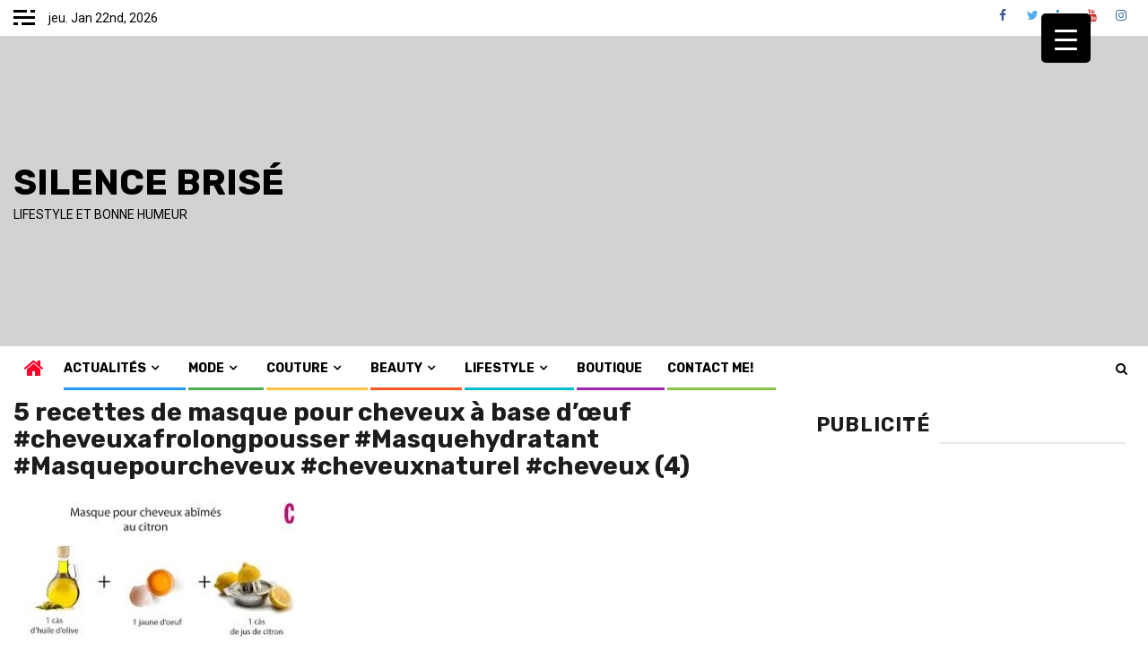

--- FILE ---
content_type: text/html; charset=UTF-8
request_url: https://www.silencebrise.com/2020/01/27/5-recettes-de-masque-pour-cheveux-a-base-doeuf/5-recettes-de-masque-pour-cheveux-a-base-doeuf-cheveuxafrolongpousser-masquehydratant-masquepourcheveux-cheveuxnaturel-cheveux-4/
body_size: 31263
content:
    <!doctype html>
<html lang="fr-FR" prefix="og: https://ogp.me/ns#">
    <head>
        <meta charset="UTF-8">
        <meta name="viewport" content="width=device-width, initial-scale=1">
        <link rel="profile" href="https://gmpg.org/xfn/11">

        		    <!-- PVC Template -->
    <script type="text/template" id="pvc-stats-view-template">
    <i class="pvc-stats-icon medium" aria-hidden="true"><svg aria-hidden="true" focusable="false" data-prefix="far" data-icon="chart-bar" role="img" xmlns="http://www.w3.org/2000/svg" viewBox="0 0 512 512" class="svg-inline--fa fa-chart-bar fa-w-16 fa-2x"><path fill="currentColor" d="M396.8 352h22.4c6.4 0 12.8-6.4 12.8-12.8V108.8c0-6.4-6.4-12.8-12.8-12.8h-22.4c-6.4 0-12.8 6.4-12.8 12.8v230.4c0 6.4 6.4 12.8 12.8 12.8zm-192 0h22.4c6.4 0 12.8-6.4 12.8-12.8V140.8c0-6.4-6.4-12.8-12.8-12.8h-22.4c-6.4 0-12.8 6.4-12.8 12.8v198.4c0 6.4 6.4 12.8 12.8 12.8zm96 0h22.4c6.4 0 12.8-6.4 12.8-12.8V204.8c0-6.4-6.4-12.8-12.8-12.8h-22.4c-6.4 0-12.8 6.4-12.8 12.8v134.4c0 6.4 6.4 12.8 12.8 12.8zM496 400H48V80c0-8.84-7.16-16-16-16H16C7.16 64 0 71.16 0 80v336c0 17.67 14.33 32 32 32h464c8.84 0 16-7.16 16-16v-16c0-8.84-7.16-16-16-16zm-387.2-48h22.4c6.4 0 12.8-6.4 12.8-12.8v-70.4c0-6.4-6.4-12.8-12.8-12.8h-22.4c-6.4 0-12.8 6.4-12.8 12.8v70.4c0 6.4 6.4 12.8 12.8 12.8z" class=""></path></svg></i>
	 <%= total_view %> total views	<% if ( today_view > 0 ) { %>
		<span class="views_today">,  <%= today_view %> views today</span>
	<% } %>
	</span>
	</script>
		    <script>window._wca = window._wca || [];</script>

<!-- Optimisation des moteurs de recherche par Rank Math - https://rankmath.com/ -->
<title>5 recettes de masque pour cheveux à base d&#039;œuf #cheveuxafrolongpousser #Masquehydratant #Masquepourcheveux #cheveuxnaturel #cheveux (4) - Silence Brisé</title>
<meta name="robots" content="follow, index, max-snippet:-1, max-video-preview:-1, max-image-preview:large"/>
<link rel="canonical" href="https://www.silencebrise.com/2020/01/27/5-recettes-de-masque-pour-cheveux-a-base-doeuf/5-recettes-de-masque-pour-cheveux-a-base-doeuf-cheveuxafrolongpousser-masquehydratant-masquepourcheveux-cheveuxnaturel-cheveux-4/" />
<meta property="og:locale" content="fr_FR" />
<meta property="og:type" content="article" />
<meta property="og:title" content="5 recettes de masque pour cheveux à base d&#039;œuf #cheveuxafrolongpousser #Masquehydratant #Masquepourcheveux #cheveuxnaturel #cheveux (4) - Silence Brisé" />
<meta property="og:description" content="5 recettes de masque pour cheveux à base d&rsquo;œuf #cheveuxafrolongpousser #Masquehydratant #Masquepourcheveux #cheveuxnaturel #cheveux Facebook..." />
<meta property="og:url" content="https://www.silencebrise.com/2020/01/27/5-recettes-de-masque-pour-cheveux-a-base-doeuf/5-recettes-de-masque-pour-cheveux-a-base-doeuf-cheveuxafrolongpousser-masquehydratant-masquepourcheveux-cheveuxnaturel-cheveux-4/" />
<meta property="og:site_name" content="Silence Brisé" />
<meta property="og:updated_time" content="2020-02-26T13:08:31+00:00" />
<meta name="twitter:card" content="summary_large_image" />
<meta name="twitter:title" content="5 recettes de masque pour cheveux à base d&#039;œuf #cheveuxafrolongpousser #Masquehydratant #Masquepourcheveux #cheveuxnaturel #cheveux (4) - Silence Brisé" />
<meta name="twitter:description" content="5 recettes de masque pour cheveux à base d&rsquo;œuf #cheveuxafrolongpousser #Masquehydratant #Masquepourcheveux #cheveuxnaturel #cheveux Facebook..." />
<!-- /Extension Rank Math WordPress SEO -->

<link rel='dns-prefetch' href='//cdnjs.cloudflare.com' />
<link rel='dns-prefetch' href='//stats.wp.com' />
<link rel='dns-prefetch' href='//fonts.googleapis.com' />
<link rel='dns-prefetch' href='//cdn.openshareweb.com' />
<link rel='dns-prefetch' href='//cdn.shareaholic.net' />
<link rel='dns-prefetch' href='//www.shareaholic.net' />
<link rel='dns-prefetch' href='//analytics.shareaholic.com' />
<link rel='dns-prefetch' href='//recs.shareaholic.com' />
<link rel='dns-prefetch' href='//partner.shareaholic.com' />
<link rel='dns-prefetch' href='//v0.wordpress.com' />
<link rel='dns-prefetch' href='//widgets.wp.com' />
<link rel='dns-prefetch' href='//jetpack.wordpress.com' />
<link rel='dns-prefetch' href='//s0.wp.com' />
<link rel='dns-prefetch' href='//public-api.wordpress.com' />
<link rel='dns-prefetch' href='//0.gravatar.com' />
<link rel='dns-prefetch' href='//1.gravatar.com' />
<link rel='dns-prefetch' href='//2.gravatar.com' />
<link rel='dns-prefetch' href='//www.googletagmanager.com' />
<link rel='dns-prefetch' href='//pagead2.googlesyndication.com' />
<link rel='preconnect' href='//c0.wp.com' />
<link rel="alternate" type="application/rss+xml" title="Silence Brisé &raquo; Flux" href="https://www.silencebrise.com/feed/" />
<link rel="alternate" type="application/rss+xml" title="Silence Brisé &raquo; Flux des commentaires" href="https://www.silencebrise.com/comments/feed/" />
<link rel="alternate" type="application/rss+xml" title="Silence Brisé &raquo; 5 recettes de masque pour cheveux à base d&rsquo;œuf #cheveuxafrolongpousser #Masquehydratant #Masquepourcheveux #cheveuxnaturel #cheveux (4) Flux des commentaires" href="https://www.silencebrise.com/2020/01/27/5-recettes-de-masque-pour-cheveux-a-base-doeuf/5-recettes-de-masque-pour-cheveux-a-base-doeuf-cheveuxafrolongpousser-masquehydratant-masquepourcheveux-cheveuxnaturel-cheveux-4/feed/" />
<link rel="alternate" title="oEmbed (JSON)" type="application/json+oembed" href="https://www.silencebrise.com/wp-json/oembed/1.0/embed?url=https%3A%2F%2Fwww.silencebrise.com%2F2020%2F01%2F27%2F5-recettes-de-masque-pour-cheveux-a-base-doeuf%2F5-recettes-de-masque-pour-cheveux-a-base-doeuf-cheveuxafrolongpousser-masquehydratant-masquepourcheveux-cheveuxnaturel-cheveux-4%2F" />
<link rel="alternate" title="oEmbed (XML)" type="text/xml+oembed" href="https://www.silencebrise.com/wp-json/oembed/1.0/embed?url=https%3A%2F%2Fwww.silencebrise.com%2F2020%2F01%2F27%2F5-recettes-de-masque-pour-cheveux-a-base-doeuf%2F5-recettes-de-masque-pour-cheveux-a-base-doeuf-cheveuxafrolongpousser-masquehydratant-masquepourcheveux-cheveuxnaturel-cheveux-4%2F&#038;format=xml" />
<!-- Shareaholic - https://www.shareaholic.com -->
<link rel='preload' href='//cdn.shareaholic.net/assets/pub/shareaholic.js' as='script'/>
<script data-no-minify='1' data-cfasync='false'>
_SHR_SETTINGS = {"endpoints":{"local_recs_url":"https:\/\/www.silencebrise.com\/wp-admin\/admin-ajax.php?action=shareaholic_permalink_related","ajax_url":"https:\/\/www.silencebrise.com\/wp-admin\/admin-ajax.php"},"site_id":"f53c81525be9898d89831a74a36d9021","url_components":{"year":"2020","monthnum":"02","day":"26","hour":"13","minute":"07","second":"20","post_id":"19255","postname":"5-recettes-de-masque-pour-cheveux-a-base-doeuf-cheveuxafrolongpousser-masquehydratant-masquepourcheveux-cheveuxnaturel-cheveux-4","category":"lifestyle"}};
</script>
<script data-no-minify='1' data-cfasync='false' src='//cdn.shareaholic.net/assets/pub/shareaholic.js' data-shr-siteid='f53c81525be9898d89831a74a36d9021' async ></script>

<!-- Shareaholic Content Tags -->
<meta name='shareaholic:site_name' content='Silence Brisé' />
<meta name='shareaholic:language' content='fr-FR' />
<meta name='shareaholic:url' content='https://www.silencebrise.com/2020/01/27/5-recettes-de-masque-pour-cheveux-a-base-doeuf/5-recettes-de-masque-pour-cheveux-a-base-doeuf-cheveuxafrolongpousser-masquehydratant-masquepourcheveux-cheveuxnaturel-cheveux-4/' />
<meta name='shareaholic:keywords' content='tag:5 recettes de masque pour cheveux à base d&amp;#039;œuf, tag:cheveux naturel, tag:cheveux secs, tag:masque hydratant, tag:5 recettes de masque pour cheveux, cat:beauty, cat:pour cheveux, type:attachment' />
<meta name='shareaholic:article_published_time' content='2020-02-26T13:07:20+00:00' />
<meta name='shareaholic:article_modified_time' content='2020-02-26T13:08:31+00:00' />
<meta name='shareaholic:shareable_page' content='true' />
<meta name='shareaholic:article_visibility' content='private' />
<meta name='shareaholic:article_author_name' content='missmanuella' />
<meta name='shareaholic:site_id' content='f53c81525be9898d89831a74a36d9021' />
<meta name='shareaholic:wp_version' content='9.7.13' />

<!-- Shareaholic Content Tags End -->
		<!-- This site uses the Google Analytics by ExactMetrics plugin v8.3.2 - Using Analytics tracking - https://www.exactmetrics.com/ -->
		<!-- Note: ExactMetrics is not currently configured on this site. The site owner needs to authenticate with Google Analytics in the ExactMetrics settings panel. -->
					<!-- No tracking code set -->
				<!-- / Google Analytics by ExactMetrics -->
		<style id='wp-img-auto-sizes-contain-inline-css' type='text/css'>
img:is([sizes=auto i],[sizes^="auto," i]){contain-intrinsic-size:3000px 1500px}
/*# sourceURL=wp-img-auto-sizes-contain-inline-css */
</style>

<style id='wp-emoji-styles-inline-css' type='text/css'>

	img.wp-smiley, img.emoji {
		display: inline !important;
		border: none !important;
		box-shadow: none !important;
		height: 1em !important;
		width: 1em !important;
		margin: 0 0.07em !important;
		vertical-align: -0.1em !important;
		background: none !important;
		padding: 0 !important;
	}
/*# sourceURL=wp-emoji-styles-inline-css */
</style>
<link rel='stylesheet' id='wp-block-library-css' href='https://c0.wp.com/c/6.9/wp-includes/css/dist/block-library/style.min.css' type='text/css' media='all' />
<style id='global-styles-inline-css' type='text/css'>
:root{--wp--preset--aspect-ratio--square: 1;--wp--preset--aspect-ratio--4-3: 4/3;--wp--preset--aspect-ratio--3-4: 3/4;--wp--preset--aspect-ratio--3-2: 3/2;--wp--preset--aspect-ratio--2-3: 2/3;--wp--preset--aspect-ratio--16-9: 16/9;--wp--preset--aspect-ratio--9-16: 9/16;--wp--preset--color--black: #000000;--wp--preset--color--cyan-bluish-gray: #abb8c3;--wp--preset--color--white: #ffffff;--wp--preset--color--pale-pink: #f78da7;--wp--preset--color--vivid-red: #cf2e2e;--wp--preset--color--luminous-vivid-orange: #ff6900;--wp--preset--color--luminous-vivid-amber: #fcb900;--wp--preset--color--light-green-cyan: #7bdcb5;--wp--preset--color--vivid-green-cyan: #00d084;--wp--preset--color--pale-cyan-blue: #8ed1fc;--wp--preset--color--vivid-cyan-blue: #0693e3;--wp--preset--color--vivid-purple: #9b51e0;--wp--preset--gradient--vivid-cyan-blue-to-vivid-purple: linear-gradient(135deg,rgb(6,147,227) 0%,rgb(155,81,224) 100%);--wp--preset--gradient--light-green-cyan-to-vivid-green-cyan: linear-gradient(135deg,rgb(122,220,180) 0%,rgb(0,208,130) 100%);--wp--preset--gradient--luminous-vivid-amber-to-luminous-vivid-orange: linear-gradient(135deg,rgb(252,185,0) 0%,rgb(255,105,0) 100%);--wp--preset--gradient--luminous-vivid-orange-to-vivid-red: linear-gradient(135deg,rgb(255,105,0) 0%,rgb(207,46,46) 100%);--wp--preset--gradient--very-light-gray-to-cyan-bluish-gray: linear-gradient(135deg,rgb(238,238,238) 0%,rgb(169,184,195) 100%);--wp--preset--gradient--cool-to-warm-spectrum: linear-gradient(135deg,rgb(74,234,220) 0%,rgb(151,120,209) 20%,rgb(207,42,186) 40%,rgb(238,44,130) 60%,rgb(251,105,98) 80%,rgb(254,248,76) 100%);--wp--preset--gradient--blush-light-purple: linear-gradient(135deg,rgb(255,206,236) 0%,rgb(152,150,240) 100%);--wp--preset--gradient--blush-bordeaux: linear-gradient(135deg,rgb(254,205,165) 0%,rgb(254,45,45) 50%,rgb(107,0,62) 100%);--wp--preset--gradient--luminous-dusk: linear-gradient(135deg,rgb(255,203,112) 0%,rgb(199,81,192) 50%,rgb(65,88,208) 100%);--wp--preset--gradient--pale-ocean: linear-gradient(135deg,rgb(255,245,203) 0%,rgb(182,227,212) 50%,rgb(51,167,181) 100%);--wp--preset--gradient--electric-grass: linear-gradient(135deg,rgb(202,248,128) 0%,rgb(113,206,126) 100%);--wp--preset--gradient--midnight: linear-gradient(135deg,rgb(2,3,129) 0%,rgb(40,116,252) 100%);--wp--preset--font-size--small: 13px;--wp--preset--font-size--medium: 20px;--wp--preset--font-size--large: 36px;--wp--preset--font-size--x-large: 42px;--wp--preset--spacing--20: 0.44rem;--wp--preset--spacing--30: 0.67rem;--wp--preset--spacing--40: 1rem;--wp--preset--spacing--50: 1.5rem;--wp--preset--spacing--60: 2.25rem;--wp--preset--spacing--70: 3.38rem;--wp--preset--spacing--80: 5.06rem;--wp--preset--shadow--natural: 6px 6px 9px rgba(0, 0, 0, 0.2);--wp--preset--shadow--deep: 12px 12px 50px rgba(0, 0, 0, 0.4);--wp--preset--shadow--sharp: 6px 6px 0px rgba(0, 0, 0, 0.2);--wp--preset--shadow--outlined: 6px 6px 0px -3px rgb(255, 255, 255), 6px 6px rgb(0, 0, 0);--wp--preset--shadow--crisp: 6px 6px 0px rgb(0, 0, 0);}:where(.is-layout-flex){gap: 0.5em;}:where(.is-layout-grid){gap: 0.5em;}body .is-layout-flex{display: flex;}.is-layout-flex{flex-wrap: wrap;align-items: center;}.is-layout-flex > :is(*, div){margin: 0;}body .is-layout-grid{display: grid;}.is-layout-grid > :is(*, div){margin: 0;}:where(.wp-block-columns.is-layout-flex){gap: 2em;}:where(.wp-block-columns.is-layout-grid){gap: 2em;}:where(.wp-block-post-template.is-layout-flex){gap: 1.25em;}:where(.wp-block-post-template.is-layout-grid){gap: 1.25em;}.has-black-color{color: var(--wp--preset--color--black) !important;}.has-cyan-bluish-gray-color{color: var(--wp--preset--color--cyan-bluish-gray) !important;}.has-white-color{color: var(--wp--preset--color--white) !important;}.has-pale-pink-color{color: var(--wp--preset--color--pale-pink) !important;}.has-vivid-red-color{color: var(--wp--preset--color--vivid-red) !important;}.has-luminous-vivid-orange-color{color: var(--wp--preset--color--luminous-vivid-orange) !important;}.has-luminous-vivid-amber-color{color: var(--wp--preset--color--luminous-vivid-amber) !important;}.has-light-green-cyan-color{color: var(--wp--preset--color--light-green-cyan) !important;}.has-vivid-green-cyan-color{color: var(--wp--preset--color--vivid-green-cyan) !important;}.has-pale-cyan-blue-color{color: var(--wp--preset--color--pale-cyan-blue) !important;}.has-vivid-cyan-blue-color{color: var(--wp--preset--color--vivid-cyan-blue) !important;}.has-vivid-purple-color{color: var(--wp--preset--color--vivid-purple) !important;}.has-black-background-color{background-color: var(--wp--preset--color--black) !important;}.has-cyan-bluish-gray-background-color{background-color: var(--wp--preset--color--cyan-bluish-gray) !important;}.has-white-background-color{background-color: var(--wp--preset--color--white) !important;}.has-pale-pink-background-color{background-color: var(--wp--preset--color--pale-pink) !important;}.has-vivid-red-background-color{background-color: var(--wp--preset--color--vivid-red) !important;}.has-luminous-vivid-orange-background-color{background-color: var(--wp--preset--color--luminous-vivid-orange) !important;}.has-luminous-vivid-amber-background-color{background-color: var(--wp--preset--color--luminous-vivid-amber) !important;}.has-light-green-cyan-background-color{background-color: var(--wp--preset--color--light-green-cyan) !important;}.has-vivid-green-cyan-background-color{background-color: var(--wp--preset--color--vivid-green-cyan) !important;}.has-pale-cyan-blue-background-color{background-color: var(--wp--preset--color--pale-cyan-blue) !important;}.has-vivid-cyan-blue-background-color{background-color: var(--wp--preset--color--vivid-cyan-blue) !important;}.has-vivid-purple-background-color{background-color: var(--wp--preset--color--vivid-purple) !important;}.has-black-border-color{border-color: var(--wp--preset--color--black) !important;}.has-cyan-bluish-gray-border-color{border-color: var(--wp--preset--color--cyan-bluish-gray) !important;}.has-white-border-color{border-color: var(--wp--preset--color--white) !important;}.has-pale-pink-border-color{border-color: var(--wp--preset--color--pale-pink) !important;}.has-vivid-red-border-color{border-color: var(--wp--preset--color--vivid-red) !important;}.has-luminous-vivid-orange-border-color{border-color: var(--wp--preset--color--luminous-vivid-orange) !important;}.has-luminous-vivid-amber-border-color{border-color: var(--wp--preset--color--luminous-vivid-amber) !important;}.has-light-green-cyan-border-color{border-color: var(--wp--preset--color--light-green-cyan) !important;}.has-vivid-green-cyan-border-color{border-color: var(--wp--preset--color--vivid-green-cyan) !important;}.has-pale-cyan-blue-border-color{border-color: var(--wp--preset--color--pale-cyan-blue) !important;}.has-vivid-cyan-blue-border-color{border-color: var(--wp--preset--color--vivid-cyan-blue) !important;}.has-vivid-purple-border-color{border-color: var(--wp--preset--color--vivid-purple) !important;}.has-vivid-cyan-blue-to-vivid-purple-gradient-background{background: var(--wp--preset--gradient--vivid-cyan-blue-to-vivid-purple) !important;}.has-light-green-cyan-to-vivid-green-cyan-gradient-background{background: var(--wp--preset--gradient--light-green-cyan-to-vivid-green-cyan) !important;}.has-luminous-vivid-amber-to-luminous-vivid-orange-gradient-background{background: var(--wp--preset--gradient--luminous-vivid-amber-to-luminous-vivid-orange) !important;}.has-luminous-vivid-orange-to-vivid-red-gradient-background{background: var(--wp--preset--gradient--luminous-vivid-orange-to-vivid-red) !important;}.has-very-light-gray-to-cyan-bluish-gray-gradient-background{background: var(--wp--preset--gradient--very-light-gray-to-cyan-bluish-gray) !important;}.has-cool-to-warm-spectrum-gradient-background{background: var(--wp--preset--gradient--cool-to-warm-spectrum) !important;}.has-blush-light-purple-gradient-background{background: var(--wp--preset--gradient--blush-light-purple) !important;}.has-blush-bordeaux-gradient-background{background: var(--wp--preset--gradient--blush-bordeaux) !important;}.has-luminous-dusk-gradient-background{background: var(--wp--preset--gradient--luminous-dusk) !important;}.has-pale-ocean-gradient-background{background: var(--wp--preset--gradient--pale-ocean) !important;}.has-electric-grass-gradient-background{background: var(--wp--preset--gradient--electric-grass) !important;}.has-midnight-gradient-background{background: var(--wp--preset--gradient--midnight) !important;}.has-small-font-size{font-size: var(--wp--preset--font-size--small) !important;}.has-medium-font-size{font-size: var(--wp--preset--font-size--medium) !important;}.has-large-font-size{font-size: var(--wp--preset--font-size--large) !important;}.has-x-large-font-size{font-size: var(--wp--preset--font-size--x-large) !important;}
/*# sourceURL=global-styles-inline-css */
</style>

<style id='classic-theme-styles-inline-css' type='text/css'>
/*! This file is auto-generated */
.wp-block-button__link{color:#fff;background-color:#32373c;border-radius:9999px;box-shadow:none;text-decoration:none;padding:calc(.667em + 2px) calc(1.333em + 2px);font-size:1.125em}.wp-block-file__button{background:#32373c;color:#fff;text-decoration:none}
/*# sourceURL=/wp-includes/css/classic-themes.min.css */
</style>
<link rel='stylesheet' id='a3-pvc-style-css' href='https://www.silencebrise.com/wp-content/plugins/page-views-count/assets/css/style.min.css?ver=2.8.7' type='text/css' media='all' />
<style id='responsive-menu-inline-css' type='text/css'>
/** This file is major component of this plugin so please don't try to edit here. */
#rmp_menu_trigger-22072 {
  width: 55px;
  height: 55px;
  position: fixed;
  top: 15px;
  border-radius: 5px;
  display: none;
  text-decoration: none;
  right: 5%;
  background: #000;
  transition: transform 0.5s, background-color 0.5s;
}
#rmp_menu_trigger-22072:hover, #rmp_menu_trigger-22072:focus {
  background: #000;
  text-decoration: unset;
}
#rmp_menu_trigger-22072.is-active {
  background: #000;
}
#rmp_menu_trigger-22072 .rmp-trigger-box {
  width: 25px;
  color: #fff;
}
#rmp_menu_trigger-22072 .rmp-trigger-icon-active, #rmp_menu_trigger-22072 .rmp-trigger-text-open {
  display: none;
}
#rmp_menu_trigger-22072.is-active .rmp-trigger-icon-active, #rmp_menu_trigger-22072.is-active .rmp-trigger-text-open {
  display: inline;
}
#rmp_menu_trigger-22072.is-active .rmp-trigger-icon-inactive, #rmp_menu_trigger-22072.is-active .rmp-trigger-text {
  display: none;
}
#rmp_menu_trigger-22072 .rmp-trigger-label {
  color: #fff;
  pointer-events: none;
  line-height: 13px;
  font-family: inherit;
  font-size: 14px;
  display: inline;
  text-transform: inherit;
}
#rmp_menu_trigger-22072 .rmp-trigger-label.rmp-trigger-label-top {
  display: block;
  margin-bottom: 12px;
}
#rmp_menu_trigger-22072 .rmp-trigger-label.rmp-trigger-label-bottom {
  display: block;
  margin-top: 12px;
}
#rmp_menu_trigger-22072 .responsive-menu-pro-inner {
  display: block;
}
#rmp_menu_trigger-22072 .rmp-trigger-icon-inactive .rmp-font-icon {
  color: #fff;
}
#rmp_menu_trigger-22072 .responsive-menu-pro-inner, #rmp_menu_trigger-22072 .responsive-menu-pro-inner::before, #rmp_menu_trigger-22072 .responsive-menu-pro-inner::after {
  width: 25px;
  height: 3px;
  background-color: #fff;
  border-radius: 4px;
  position: absolute;
}
#rmp_menu_trigger-22072 .rmp-trigger-icon-active .rmp-font-icon {
  color: #fff;
}
#rmp_menu_trigger-22072.is-active .responsive-menu-pro-inner, #rmp_menu_trigger-22072.is-active .responsive-menu-pro-inner::before, #rmp_menu_trigger-22072.is-active .responsive-menu-pro-inner::after {
  background-color: #fff;
}
#rmp_menu_trigger-22072:hover .rmp-trigger-icon-inactive .rmp-font-icon {
  color: #fff;
}
#rmp_menu_trigger-22072:not(.is-active):hover .responsive-menu-pro-inner, #rmp_menu_trigger-22072:not(.is-active):hover .responsive-menu-pro-inner::before, #rmp_menu_trigger-22072:not(.is-active):hover .responsive-menu-pro-inner::after {
  background-color: #fff;
}
#rmp_menu_trigger-22072 .responsive-menu-pro-inner::before {
  top: 10px;
}
#rmp_menu_trigger-22072 .responsive-menu-pro-inner::after {
  bottom: 10px;
}
#rmp_menu_trigger-22072.is-active .responsive-menu-pro-inner::after {
  bottom: 0;
}
/* Hamburger menu styling */
@media screen and (max-width: 8000px) {
  /** Menu Title Style */
  /** Menu Additional Content Style */
  #rmp_menu_trigger-22072 {
    display: block;
  }
  #rmp-container-22072 {
    position: fixed;
    top: 0;
    margin: 0;
    transition: transform 0.5s;
    overflow: auto;
    display: block;
    width: 75%;
    background-color: #212121;
    background-image: url("");
    height: 100%;
    left: 0;
    padding-top: 0px;
    padding-left: 0px;
    padding-bottom: 0px;
    padding-right: 0px;
  }
  #rmp-menu-wrap-22072 {
    padding-top: 0px;
    padding-left: 0px;
    padding-bottom: 0px;
    padding-right: 0px;
    background-color: #212121;
  }
  #rmp-menu-wrap-22072 .rmp-menu, #rmp-menu-wrap-22072 .rmp-submenu {
    width: 100%;
    box-sizing: border-box;
    margin: 0;
    padding: 0;
  }
  #rmp-menu-wrap-22072 .rmp-submenu-depth-1 .rmp-menu-item-link {
    padding-left: 10%;
  }
  #rmp-menu-wrap-22072 .rmp-submenu-depth-2 .rmp-menu-item-link {
    padding-left: 15%;
  }
  #rmp-menu-wrap-22072 .rmp-submenu-depth-3 .rmp-menu-item-link {
    padding-left: 20%;
  }
  #rmp-menu-wrap-22072 .rmp-submenu-depth-4 .rmp-menu-item-link {
    padding-left: 25%;
  }
  #rmp-menu-wrap-22072 .rmp-submenu.rmp-submenu-open {
    display: block;
  }
  #rmp-menu-wrap-22072 .rmp-menu-item {
    width: 100%;
    list-style: none;
    margin: 0;
  }
  #rmp-menu-wrap-22072 .rmp-menu-item-link {
    height: 40px;
    line-height: 40px;
    font-size: 13px;
    border-bottom: 1px solid #212121;
    font-family: inherit;
    color: #fff;
    text-align: left;
    background-color: #212121;
    font-weight: normal;
    letter-spacing: 0px;
    display: block;
    box-sizing: border-box;
    width: 100%;
    text-decoration: none;
    position: relative;
    overflow: hidden;
    transition: background-color 0.5s, border-color 0.5s, 0.5s;
    padding: 0 5%;
    padding-right: 50px;
  }
  #rmp-menu-wrap-22072 .rmp-menu-item-link:after, #rmp-menu-wrap-22072 .rmp-menu-item-link:before {
    display: none;
  }
  #rmp-menu-wrap-22072 .rmp-menu-item-link:hover, #rmp-menu-wrap-22072 .rmp-menu-item-link:focus {
    color: #fff;
    border-color: #212121;
    background-color: #3f3f3f;
  }
  #rmp-menu-wrap-22072 .rmp-menu-item-link:focus {
    outline: none;
    border-color: unset;
    box-shadow: unset;
  }
  #rmp-menu-wrap-22072 .rmp-menu-item-link .rmp-font-icon {
    height: 40px;
    line-height: 40px;
    margin-right: 10px;
    font-size: 13px;
  }
  #rmp-menu-wrap-22072 .rmp-menu-current-item .rmp-menu-item-link {
    color: #fff;
    border-color: #212121;
    background-color: #212121;
  }
  #rmp-menu-wrap-22072 .rmp-menu-current-item .rmp-menu-item-link:hover, #rmp-menu-wrap-22072 .rmp-menu-current-item .rmp-menu-item-link:focus {
    color: #fff;
    border-color: #3f3f3f;
    background-color: #3f3f3f;
  }
  #rmp-menu-wrap-22072 .rmp-menu-subarrow {
    position: absolute;
    top: 0;
    bottom: 0;
    text-align: center;
    overflow: hidden;
    background-size: cover;
    overflow: hidden;
    right: 0;
    border-left-style: solid;
    border-left-color: #212121;
    border-left-width: 1px;
    height: 39px;
    width: 40px;
    color: #fff;
    background-color: #212121;
  }
  #rmp-menu-wrap-22072 .rmp-menu-subarrow svg {
    fill: #fff;
  }
  #rmp-menu-wrap-22072 .rmp-menu-subarrow:hover {
    color: #fff;
    border-color: #3f3f3f;
    background-color: #3f3f3f;
  }
  #rmp-menu-wrap-22072 .rmp-menu-subarrow:hover svg {
    fill: #fff;
  }
  #rmp-menu-wrap-22072 .rmp-menu-subarrow .rmp-font-icon {
    margin-right: unset;
  }
  #rmp-menu-wrap-22072 .rmp-menu-subarrow * {
    vertical-align: middle;
    line-height: 39px;
  }
  #rmp-menu-wrap-22072 .rmp-menu-subarrow-active {
    display: block;
    background-size: cover;
    color: #fff;
    border-color: #212121;
    background-color: #212121;
  }
  #rmp-menu-wrap-22072 .rmp-menu-subarrow-active svg {
    fill: #fff;
  }
  #rmp-menu-wrap-22072 .rmp-menu-subarrow-active:hover {
    color: #fff;
    border-color: #3f3f3f;
    background-color: #3f3f3f;
  }
  #rmp-menu-wrap-22072 .rmp-menu-subarrow-active:hover svg {
    fill: #fff;
  }
  #rmp-menu-wrap-22072 .rmp-submenu {
    display: none;
  }
  #rmp-menu-wrap-22072 .rmp-submenu .rmp-menu-item-link {
    height: 40px;
    line-height: 40px;
    letter-spacing: 0px;
    font-size: 13px;
    border-bottom: 1px solid #212121;
    font-family: inherit;
    font-weight: normal;
    color: #fff;
    text-align: left;
    background-color: #212121;
  }
  #rmp-menu-wrap-22072 .rmp-submenu .rmp-menu-item-link:hover, #rmp-menu-wrap-22072 .rmp-submenu .rmp-menu-item-link:focus {
    color: #fff;
    border-color: #212121;
    background-color: #3f3f3f;
  }
  #rmp-menu-wrap-22072 .rmp-submenu .rmp-menu-current-item .rmp-menu-item-link {
    color: #fff;
    border-color: #212121;
    background-color: #212121;
  }
  #rmp-menu-wrap-22072 .rmp-submenu .rmp-menu-current-item .rmp-menu-item-link:hover, #rmp-menu-wrap-22072 .rmp-submenu .rmp-menu-current-item .rmp-menu-item-link:focus {
    color: #fff;
    border-color: #3f3f3f;
    background-color: #3f3f3f;
  }
  #rmp-menu-wrap-22072 .rmp-submenu .rmp-menu-subarrow {
    right: 0;
    border-right: unset;
    border-left-style: solid;
    border-left-color: #212121;
    border-left-width: 1px;
    height: 39px;
    line-height: 39px;
    width: 40px;
    color: #fff;
    background-color: #212121;
  }
  #rmp-menu-wrap-22072 .rmp-submenu .rmp-menu-subarrow:hover {
    color: #fff;
    border-color: #3f3f3f;
    background-color: #3f3f3f;
  }
  #rmp-menu-wrap-22072 .rmp-submenu .rmp-menu-subarrow-active {
    color: #fff;
    border-color: #212121;
    background-color: #212121;
  }
  #rmp-menu-wrap-22072 .rmp-submenu .rmp-menu-subarrow-active:hover {
    color: #fff;
    border-color: #3f3f3f;
    background-color: #3f3f3f;
  }
  #rmp-menu-wrap-22072 .rmp-menu-item-description {
    margin: 0;
    padding: 5px 5%;
    opacity: 0.8;
    color: #fff;
  }
  #rmp-search-box-22072 {
    display: block;
    padding-top: 0px;
    padding-left: 5%;
    padding-bottom: 0px;
    padding-right: 5%;
  }
  #rmp-search-box-22072 .rmp-search-form {
    margin: 0;
  }
  #rmp-search-box-22072 .rmp-search-box {
    background: #fff;
    border: 1px solid #dadada;
    color: #333;
    width: 100%;
    padding: 0 5%;
    border-radius: 30px;
    height: 45px;
    -webkit-appearance: none;
  }
  #rmp-search-box-22072 .rmp-search-box::placeholder {
    color: #C7C7CD;
  }
  #rmp-search-box-22072 .rmp-search-box:focus {
    background-color: #fff;
    outline: 2px solid #dadada;
    color: #333;
  }
  #rmp-menu-title-22072 {
    background-color: #212121;
    color: #fff;
    text-align: left;
    font-size: 13px;
    padding-top: 10%;
    padding-left: 5%;
    padding-bottom: 0%;
    padding-right: 5%;
    font-weight: 400;
    transition: background-color 0.5s, border-color 0.5s, color 0.5s;
  }
  #rmp-menu-title-22072:hover {
    background-color: #212121;
    color: #fff;
  }
  #rmp-menu-title-22072 > .rmp-menu-title-link {
    color: #fff;
    width: 100%;
    background-color: unset;
    text-decoration: none;
  }
  #rmp-menu-title-22072 > .rmp-menu-title-link:hover {
    color: #fff;
  }
  #rmp-menu-title-22072 .rmp-font-icon {
    font-size: 13px;
  }
  #rmp-menu-additional-content-22072 {
    padding-top: 0px;
    padding-left: 5%;
    padding-bottom: 0px;
    padding-right: 5%;
    color: #fff;
    text-align: center;
    font-size: 16px;
  }
}
/**
This file contents common styling of menus.
*/
.rmp-container {
  display: none;
  visibility: visible;
  padding: 0px 0px 0px 0px;
  z-index: 99998;
  transition: all 0.3s;
  /** Scrolling bar in menu setting box **/
}
.rmp-container.rmp-fade-top, .rmp-container.rmp-fade-left, .rmp-container.rmp-fade-right, .rmp-container.rmp-fade-bottom {
  display: none;
}
.rmp-container.rmp-slide-left, .rmp-container.rmp-push-left {
  transform: translateX(-100%);
  -ms-transform: translateX(-100%);
  -webkit-transform: translateX(-100%);
  -moz-transform: translateX(-100%);
}
.rmp-container.rmp-slide-left.rmp-menu-open, .rmp-container.rmp-push-left.rmp-menu-open {
  transform: translateX(0);
  -ms-transform: translateX(0);
  -webkit-transform: translateX(0);
  -moz-transform: translateX(0);
}
.rmp-container.rmp-slide-right, .rmp-container.rmp-push-right {
  transform: translateX(100%);
  -ms-transform: translateX(100%);
  -webkit-transform: translateX(100%);
  -moz-transform: translateX(100%);
}
.rmp-container.rmp-slide-right.rmp-menu-open, .rmp-container.rmp-push-right.rmp-menu-open {
  transform: translateX(0);
  -ms-transform: translateX(0);
  -webkit-transform: translateX(0);
  -moz-transform: translateX(0);
}
.rmp-container.rmp-slide-top, .rmp-container.rmp-push-top {
  transform: translateY(-100%);
  -ms-transform: translateY(-100%);
  -webkit-transform: translateY(-100%);
  -moz-transform: translateY(-100%);
}
.rmp-container.rmp-slide-top.rmp-menu-open, .rmp-container.rmp-push-top.rmp-menu-open {
  transform: translateY(0);
  -ms-transform: translateY(0);
  -webkit-transform: translateY(0);
  -moz-transform: translateY(0);
}
.rmp-container.rmp-slide-bottom, .rmp-container.rmp-push-bottom {
  transform: translateY(100%);
  -ms-transform: translateY(100%);
  -webkit-transform: translateY(100%);
  -moz-transform: translateY(100%);
}
.rmp-container.rmp-slide-bottom.rmp-menu-open, .rmp-container.rmp-push-bottom.rmp-menu-open {
  transform: translateX(0);
  -ms-transform: translateX(0);
  -webkit-transform: translateX(0);
  -moz-transform: translateX(0);
}
.rmp-container::-webkit-scrollbar {
  width: 0px;
}
.rmp-container ::-webkit-scrollbar-track {
  box-shadow: inset 0 0 5px transparent;
}
.rmp-container ::-webkit-scrollbar-thumb {
  background: transparent;
}
.rmp-container ::-webkit-scrollbar-thumb:hover {
  background: transparent;
}
.rmp-container .rmp-menu-wrap .rmp-menu {
  transition: none;
  border-radius: 0;
  box-shadow: none;
  background: none;
  border: 0;
  bottom: auto;
  box-sizing: border-box;
  clip: auto;
  color: #666;
  display: block;
  float: none;
  font-family: inherit;
  font-size: 14px;
  height: auto;
  left: auto;
  line-height: 1.7;
  list-style-type: none;
  margin: 0;
  min-height: auto;
  max-height: none;
  opacity: 1;
  outline: none;
  overflow: visible;
  padding: 0;
  position: relative;
  pointer-events: auto;
  right: auto;
  text-align: left;
  text-decoration: none;
  text-indent: 0;
  text-transform: none;
  transform: none;
  top: auto;
  visibility: inherit;
  width: auto;
  word-wrap: break-word;
  white-space: normal;
}
.rmp-container .rmp-menu-additional-content {
  display: block;
  word-break: break-word;
}
.rmp-container .rmp-menu-title {
  display: flex;
  flex-direction: column;
}
.rmp-container .rmp-menu-title .rmp-menu-title-image {
  max-width: 100%;
  margin-bottom: 15px;
  display: block;
  margin: auto;
  margin-bottom: 15px;
}
button.rmp_menu_trigger {
  z-index: 999999;
  overflow: hidden;
  outline: none;
  border: 0;
  display: none;
  margin: 0;
  transition: transform 0.5s, background-color 0.5s;
  padding: 0;
}
button.rmp_menu_trigger .responsive-menu-pro-inner::before, button.rmp_menu_trigger .responsive-menu-pro-inner::after {
  content: "";
  display: block;
}
button.rmp_menu_trigger .responsive-menu-pro-inner::before {
  top: 10px;
}
button.rmp_menu_trigger .responsive-menu-pro-inner::after {
  bottom: 10px;
}
button.rmp_menu_trigger .rmp-trigger-box {
  width: 40px;
  display: inline-block;
  position: relative;
  pointer-events: none;
  vertical-align: super;
}
/*  Menu Trigger Boring Animation */
.rmp-menu-trigger-boring .responsive-menu-pro-inner {
  transition-property: none;
}
.rmp-menu-trigger-boring .responsive-menu-pro-inner::after, .rmp-menu-trigger-boring .responsive-menu-pro-inner::before {
  transition-property: none;
}
.rmp-menu-trigger-boring.is-active .responsive-menu-pro-inner {
  transform: rotate(45deg);
}
.rmp-menu-trigger-boring.is-active .responsive-menu-pro-inner:before {
  top: 0;
  opacity: 0;
}
.rmp-menu-trigger-boring.is-active .responsive-menu-pro-inner:after {
  bottom: 0;
  transform: rotate(-90deg);
}

/*# sourceURL=responsive-menu-inline-css */
</style>
<link rel='stylesheet' id='dashicons-css' href='https://c0.wp.com/c/6.9/wp-includes/css/dashicons.min.css' type='text/css' media='all' />
<link rel='stylesheet' id='woocommerce-layout-css' href='https://c0.wp.com/p/woocommerce/10.4.3/assets/css/woocommerce-layout.css' type='text/css' media='all' />
<style id='woocommerce-layout-inline-css' type='text/css'>

	.infinite-scroll .woocommerce-pagination {
		display: none;
	}
/*# sourceURL=woocommerce-layout-inline-css */
</style>
<link rel='stylesheet' id='woocommerce-smallscreen-css' href='https://c0.wp.com/p/woocommerce/10.4.3/assets/css/woocommerce-smallscreen.css' type='text/css' media='only screen and (max-width: 768px)' />
<link rel='stylesheet' id='woocommerce-general-css' href='https://c0.wp.com/p/woocommerce/10.4.3/assets/css/woocommerce.css' type='text/css' media='all' />
<style id='woocommerce-inline-inline-css' type='text/css'>
.woocommerce form .form-row .required { visibility: visible; }
/*# sourceURL=woocommerce-inline-inline-css */
</style>
<link rel='stylesheet' id='wpccp-css' href='https://www.silencebrise.com/wp-content/plugins/wp-content-copy-protection/assets/css/style.min.css?ver=1687900726' type='text/css' media='all' />
<link rel='stylesheet' id='font-awesome-css' href='https://www.silencebrise.com/wp-content/themes/newsphere-pro/assets/font-awesome/css/font-awesome.min.css?ver=6.9' type='text/css' media='all' />
<link rel='stylesheet' id='bootstrap-css' href='https://www.silencebrise.com/wp-content/themes/newsphere-pro/assets/bootstrap/css/bootstrap.min.css?ver=6.9' type='text/css' media='all' />
<link rel='stylesheet' id='swiper-css' href='https://www.silencebrise.com/wp-content/themes/newsphere-pro/assets/swiper/css/swiper.min.css?ver=6.9' type='text/css' media='all' />
<link rel='stylesheet' id='sidr-css' href='https://www.silencebrise.com/wp-content/themes/newsphere-pro/assets/sidr/css/jquery.sidr.dark.css?ver=6.9' type='text/css' media='all' />
<link rel='stylesheet' id='magnific-popup-css' href='https://www.silencebrise.com/wp-content/themes/newsphere-pro/assets/magnific-popup/magnific-popup.css?ver=6.9' type='text/css' media='all' />
<link crossorigin="anonymous" rel='stylesheet' id='newsphere-google-fonts-css' href='https://fonts.googleapis.com/css?family=Roboto:100,300,400,500,700|Rubik:300,300i,400,400i,500,500i,700,700i,900,900i&#038;subset=latin,latin-ext' type='text/css' media='all' />
<link rel='stylesheet' id='newsphere-woocommerce-style-css' href='https://www.silencebrise.com/wp-content/themes/newsphere-pro/woocommerce.css?ver=6.9' type='text/css' media='all' />
<style id='newsphere-woocommerce-style-inline-css' type='text/css'>
@font-face {
			font-family: "star";
			src: url("https://www.silencebrise.com/wp-content/plugins/woocommerce/assets/fonts/star.eot");
			src: url("https://www.silencebrise.com/wp-content/plugins/woocommerce/assets/fonts/star.eot?#iefix") format("embedded-opentype"),
				url("https://www.silencebrise.com/wp-content/plugins/woocommerce/assets/fonts/star.woff") format("woff"),
				url("https://www.silencebrise.com/wp-content/plugins/woocommerce/assets/fonts/star.ttf") format("truetype"),
				url("https://www.silencebrise.com/wp-content/plugins/woocommerce/assets/fonts/star.svg#star") format("svg");
			font-weight: normal;
			font-style: normal;
		}
@font-face {
			font-family: "star";
			src: url("https://www.silencebrise.com/wp-content/plugins/woocommerce/assets/fonts/star.eot");
			src: url("https://www.silencebrise.com/wp-content/plugins/woocommerce/assets/fonts/star.eot?#iefix") format("embedded-opentype"),
				url("https://www.silencebrise.com/wp-content/plugins/woocommerce/assets/fonts/star.woff") format("woff"),
				url("https://www.silencebrise.com/wp-content/plugins/woocommerce/assets/fonts/star.ttf") format("truetype"),
				url("https://www.silencebrise.com/wp-content/plugins/woocommerce/assets/fonts/star.svg#star") format("svg");
			font-weight: normal;
			font-style: normal;
		}
/*# sourceURL=newsphere-woocommerce-style-inline-css */
</style>
<link rel='stylesheet' id='newsphere-style-css' href='https://www.silencebrise.com/wp-content/themes/newsphere-pro/style.css?ver=6.9' type='text/css' media='all' />
<style id='newsphere-style-inline-css' type='text/css'>

            body.aft-default-mode blockquote:before,
        body.aft-default-mode.single-post:not(.aft-single-full-header) .entry-header span.min-read-post-format .af-post-format i,
        body.aft-default-mode .main-navigation ul.children li a, 
        body.aft-default-mode .main-navigation ul .sub-menu li a,
        body.aft-default-mode .read-details .entry-meta span a,
        body.aft-default-mode .read-details .entry-meta span,
        body.aft-default-mode h4.af-author-display-name,
        body.aft-default-mode #wp-calendar caption,
        body.aft-default-mode ul.trail-items li a,
        body.aft-default-mode {
        color: #000000;
        }

        body.aft-default-mode.single-post:not(.aft-single-full-header) .entry-header span.min-read-post-format .af-post-format i:after{
        border-color: #000000;
        }

          

    
        body.aft-default-mode .inner-suscribe input[type=submit],
        body.aft-default-mode #scroll-up,
        body.aft-default-mode .trending-posts-vertical .trending-no,
        body.aft-default-mode .aft-main-banner-section .aft-trending-latest-popular .nav-tabs>li.active,
        body.aft-default-mode .aft-main-banner-wrapper span.trending-no,
        body.aft-default-mode .read-img .min-read-post-comment,
        body.aft-default-mode .aft-home-icon {
        background-color: #ffffff;
        }

        body.aft-default-mode .read-img .min-read-post-comment:after{
        border-top-color: #ffffff;
        }
        
        
        bodybody.aft-default-mode  .sticky .read-title h4 a:before {
        color: #ffffff;
        }


        body.aft-default-mode .newsphere_tabbed_posts_widget .nav-tabs > li > a:hover,
        body.aft-default-mode .newsphere_tabbed_posts_widget .nav-tabs > li > a,
        body.aft-default-mode .related-title,
        body.aft-default-mode .widget-title span, body.aft-default-mode .header-after1 span{
        border-bottom-color: #ffffff;
        }

        body.aft-default-mode .aft-main-banner-section .color-pad .cat-links li a.newsphere-categories.category-color-1,
        body.aft-default-mode .main-banner-widget-section .color-pad .cat-links li a.newsphere-categories.category-color-1,
        body.aft-default-mode .aft-main-banner-section .color-pad .cat-links li a.newsphere-categories.category-color-2,
        body.aft-default-mode .main-banner-widget-section .color-pad .cat-links li a.newsphere-categories.category-color-2,
        body.aft-default-mode .aft-main-banner-section .color-pad .cat-links li a.newsphere-categories.category-color-3,
        body.aft-default-mode .main-banner-widget-section .color-pad .cat-links li a.newsphere-categories.category-color-3,
        body.aft-default-mode .aft-main-banner-section .color-pad .cat-links li a.newsphere-categories.category-color-4,
        body.aft-default-mode .main-banner-widget-section .color-pad .cat-links li a.newsphere-categories.category-color-4,
        body.aft-default-mode .aft-main-banner-section .color-pad .cat-links li a.newsphere-categories.category-color-5,
        body.aft-default-mode .main-banner-widget-section .color-pad .cat-links li a.newsphere-categories.category-color-5,
        body.aft-default-mode .aft-main-banner-section .color-pad .cat-links li a.newsphere-categories.category-color-6,
        body.aft-default-mode .main-banner-widget-section .color-pad .cat-links li a.newsphere-categories.category-color-6,
        body.aft-default-mode .aft-main-banner-section .color-pad .cat-links li a.newsphere-categories.category-color-7,
        body.aft-default-mode .main-banner-widget-section .color-pad .cat-links li a.newsphere-categories.category-color-7,
        body.aft-default-mode .af-sp-wave:before, body.aft-default-mode .af-sp-wave:after ,
        body.aft-default-mode .af-video-slider .swiper-slide.selected{
        border-color: #ffffff;
        }
      

            body.aft-default-mode .inner-suscribe input[type=submit],
        body.aft-default-mode #scroll-up,
        body.aft-default-mode .aft-main-banner-section .aft-trending-latest-popular .nav-tabs>li.active>a:hover, 
        body.aft-default-mode .aft-main-banner-section .aft-trending-latest-popular .nav-tabs>li.active>a,
        body.aft-default-mode .read-img .min-read-post-comment a,
        body.aft-default-mode .aft-home-icon a,
        body.aft-default-mode .aft-main-banner-wrapper span.trending-no,
        body.aft-default-mode .trending-posts-vertical .trending-no{
        color: #fc002a;
        }
    
            body.aft-default-mode .header-style1:not(.header-layout-2) .top-header {
        background-color: #ffffff;
        }
      
            body.aft-default-mode .header-style1:not(.header-layout-2) .top-header .date-bar-left{
        color: #000000;
        }
        body.aft-default-mode .header-style1:not(.header-layout-2) .top-header .offcanvas-menu span{
        background-color: #000000;
        }
        body.aft-default-mode .header-style1:not(.header-layout-2) .top-header .offcanvas:hover .offcanvas-menu span.mbtn-bot,
        body.aft-default-mode .header-style1:not(.header-layout-2) .top-header .offcanvas:hover .offcanvas-menu span.mbtn-top,
        body.aft-default-mode .header-style1:not(.header-layout-2) .top-header .offcanvas-menu span.mbtn-top ,
        body.aft-default-mode .header-style1:not(.header-layout-2) .top-header .offcanvas-menu span.mbtn-bot{
        border-color: #000000;
        }
      

            body.aft-default-mode .author-links a,
        body.aft-default-mode .entry-content > [class*="wp-block-"] a:not(.has-text-color),
        body.aft-default-mode .entry-content > ul a,
        body.aft-default-mode .entry-content > ol a,
        body.aft-default-mode .entry-content > p a {
        color: #1e70cd;
        }
       

            body.aft-default-mode .main-navigation ul li a,
        body.aft-default-mode .search-icon:visited, 
        body.aft-default-mode .search-icon:hover, 
        body.aft-default-mode .search-icon:focus, 
        body.aft-default-mode .search-icon:active,
        body.aft-default-mode .search-icon{ 
        color: #000000;
        }
        body.aft-default-mode .ham:before, 
        body.aft-default-mode .ham:after,
        body.aft-default-mode .ham{
        background-color: #000000;
        }

        
        

            body.aft-default-mode .bottom-bar {
        background-color: #ffffff;
        }
         


            body.aft-default-mode .main-navigation .menu-description {
        background-color: #eeee22;
        }
        body.aft-default-mode .main-navigation .menu-description:after{
        border-top-color: #eeee22;
        }
     
    
            body.aft-default-mode .main-navigation .menu-description {
        color: #1c1c1c;

        }

        

            body.aft-default-mode.single-post.aft-single-full-header header.entry-header.pos-rel.aft-no-featured-image ,
        body.aft-default-mode .aft-blocks.banner-carousel-1-wrap {
        background-color: #ffffff;

        }

    


            
        body.aft-default-mode .aft-main-banner-section .aft-trending-latest-popular .nav-tabs li,
        body.aft-default-mode.aft-dark-mode .aft-main-banner-section .read-single.color-pad,
        body.aft-default-mode .aft-main-banner-section .read-single.color-pad {
        background-color: #ffffff;
        }

        body.aft-default-mode.aft-transparent-main-banner-box .aft-main-banner-section .aft-trending-latest-popular li.af-double-column.list-style:before,
        body.aft-default-mode.aft-transparent-main-banner-box .aft-main-banner-section .read-single.color-pad:before {
            background-color: #ffffff;
        }

    
            

        body.aft-default-mode .aft-main-banner-section .aft-trending-latest-popular .nav-tabs>li>a,
        body.aft-default-mode.aft-dark-mode .aft-main-banner-section .color-pad,
        body.aft-default-mode.aft-dark-mode .aft-main-banner-section .color-pad .entry-meta span a,
        body.aft-default-mode.aft-dark-mode .aft-main-banner-section .color-pad .entry-meta span,
        body.aft-default-mode.aft-dark-mode .aft-main-banner-section .color-pad .read-title h4 a,
        body.aft-default-mode .aft-main-banner-section .color-pad,
        body.aft-default-mode .aft-main-banner-section .color-pad .entry-meta span a,
        body.aft-default-mode .aft-main-banner-section .color-pad .entry-meta span,
        body.aft-default-mode .aft-main-banner-section .color-pad .read-title h4 a{

        color: #000000;

        }

    
            body.aft-default-mode .page-title,
        body.aft-default-mode .newsphere_tabbed_posts_widget .nav-tabs > li > a,
        body.aft-default-mode h1.entry-title,
        body.aft-default-mode .widget-title,body.aft-default-mode  .header-after1 {
        color: #1c1c1c;
        }
    
            body.aft-default-mode .read-title h4 a {
        color: #000000;
        }
    
            body.aft-default-mode.single-post.aft-single-full-header .entry-header .read-details, body.aft-default-mode.single-post.aft-single-full-header .entry-header .entry-meta span a, body.aft-default-mode.single-post.aft-single-full-header .entry-header .entry-meta span, body.aft-default-mode.single-post.aft-single-full-header .entry-header .read-details .entry-title,
        body.aft-default-mode.single-post.aft-single-full-header .entry-header .cat-links li a, body.aft-default-mode.single-post.aft-single-full-header .entry-header .entry-meta span a, body.aft-default-mode.single-post.aft-single-full-header .entry-header .entry-meta span, body.aft-default-mode.single-post.aft-single-full-header .entry-header .read-details .entry-title,
        body.aft-default-mode .site-footer .color-pad .big-grid .read-title h4 a ,
        body.aft-default-mode .big-grid .read-details .entry-meta span, 
        body.aft-default-mode .big-grid .read-details .entry-meta span a, 
        body.aft-default-mode .big-grid .read-title h4 a {
        color: #ffffff;
        }
    
            body.aft-default-mode.single-post.aft-single-full-header .entry-header span.min-read-post-format .af-post-format i,
        body.aft-default-mode .af-bg-play i,
        body.aft-default-mode .af-post-format i {
        color: #000000;
        }
        body.aft-default-mode.single-post.aft-single-full-header .entry-header span.min-read-post-format .af-post-format i:after,
        body.aft-default-mode .af-bg-play i:after,
        body.aft-default-mode .af-post-format i:after{
        border-color: #000000;
        }
    
            body.aft-default-mode blockquote:before,
        body.aft-default-mode .alignfull:not(.wp-block-cover),
        body.aft-default-mode .alignwide,
        body.aft-default-mode .sidr, 
        body.aft-default-mode .read-single .color-pad, 
        body.aft-default-mode #secondary .widget-area.color-pad .widget, 
        body.aft-default-mode .read-single.color-pad {
        background-color: #ffffff;
        }
     

            body.aft-default-mode .mailchimp-block .block-title{
        color: #000000;
        }
     

            body.aft-default-mode .mailchimp-block{
        background-color: #ff9b9b;
        }
     

            body.aft-default-mode footer.site-footer{
        background-color: #1f2125;
        }
     

            body.aft-default-mode .site-footer h4.af-author-display-name,
        body.aft-default-mode .site-footer .newsphere_tabbed_posts_widget .nav-tabs > li > a,
        body.aft-default-mode .site-footer .color-pad .entry-meta span a,
        body.aft-default-mode .site-footer .color-pad .entry-meta span,
        body.aft-default-mode .site-footer .color-pad .read-title h4 a,
        body.aft-default-mode .site-footer #wp-calendar caption,
        body.aft-default-mode .site-footer .header-after1 span,
        body.aft-default-mode .site-footer .widget-title span, 
        body.aft-default-mode .site-footer .widget ul li,
        body.aft-default-mode .site-footer .color-pad ,
        body.aft-default-mode .site-footer a,
        body.aft-default-mode .site-footer ,
        body.aft-default-mode footer.site-footer{
        color: #ffffff;
        }
     

            body.aft-default-mode .site-info{
        background-color: #000000;
        }
     

            body.aft-default-mode .site-info .color-pad a,
        body.aft-default-mode .site-info .color-pad{
        color: #ffffff;
        }
     

            body.aft-default-mode a.newsphere-categories.category-color-1 {
        border-color: #8224e3;
        }
        body.aft-default-mode .site-footer a.newsphere-categories.category-color-1 ,
        body.aft-default-mode .aft-main-banner-section .color-pad .cat-links li a.newsphere-categories.category-color-1,
        body.aft-default-mode .main-banner-widget-section .color-pad .cat-links li a.newsphere-categories.category-color-1{
        color: #8224e3;
        }
                body.aft-default-mode a.newsphere-categories.category-color-2 {
        border-color: #ff5722;
        }
        body.aft-default-mode .site-footer a.newsphere-categories.category-color-2 ,
        body.aft-default-mode .aft-main-banner-section .color-pad .cat-links li a.newsphere-categories.category-color-2,
        body.aft-default-mode .main-banner-widget-section .color-pad .cat-links li a.newsphere-categories.category-color-2{
        color: #ff5722;
        }
                body.aft-default-mode a.newsphere-categories.category-color-3 {
        border-color: #2196F3;
        }
        body.aft-default-mode .site-footer a.newsphere-categories.category-color-3 ,
        body.aft-default-mode .aft-main-banner-section .color-pad .cat-links li a.newsphere-categories.category-color-3,
        body.aft-default-mode .main-banner-widget-section .color-pad .cat-links li a.newsphere-categories.category-color-3{
        color: #2196F3;
        }
                body.aft-default-mode a.newsphere-categories.category-color-4 {
        border-color: #d66b00;
        }
        body.aft-default-mode .site-footer a.newsphere-categories.category-color-4 ,
        body.aft-default-mode .aft-main-banner-section .color-pad .cat-links li a.newsphere-categories.category-color-4,
        body.aft-default-mode .main-banner-widget-section .color-pad .cat-links li a.newsphere-categories.category-color-4{
        color: #d66b00;
        }
                body.aft-default-mode a.newsphere-categories.category-color-5 {
        border-color: #4caf50;
        }
        body.aft-default-mode .site-footer a.newsphere-categories.category-color-5 ,
        body.aft-default-mode .aft-main-banner-section .color-pad .cat-links li a.newsphere-categories.category-color-5,
        body.aft-default-mode .main-banner-widget-section .color-pad .cat-links li a.newsphere-categories.category-color-5{
        color: #4caf50;
        }
                body.aft-default-mode a.newsphere-categories.category-color-6 {
        border-color: #8bc34a;
        }
        body.aft-default-mode .site-footer a.newsphere-categories.category-color-6 ,
        body.aft-default-mode .aft-main-banner-section .color-pad .cat-links li a.newsphere-categories.category-color-6,
        body.aft-default-mode .main-banner-widget-section .color-pad .cat-links li a.newsphere-categories.category-color-6{
        color: #8bc34a;
        }
                body.aft-default-mode a.newsphere-categories.category-color-7 {
        border-color: #00BCD4;
        }
        body.aft-default-mode .site-footer a.newsphere-categories.category-color-7 ,
        body.aft-default-mode .aft-main-banner-section .color-pad .cat-links li a.newsphere-categories.category-color-7,
        body.aft-default-mode .main-banner-widget-section .color-pad .cat-links li a.newsphere-categories.category-color-7{
        color: #00BCD4;
        }
    
            body,
        button,
        input,
        select,
        optgroup,
        textarea, p {
        font-family: Roboto;
        }
        
            .min-read,
        .nav-tabs>li,
        .main-navigation ul li a,
        .site-title, h1, h2, h3, h4, h5, h6 {
        font-family: Rubik;
        }
        

            .read-title h4 ,
        .small-gird-style .big-grid .read-title h4,
        .af-double-column.list-style .read-title h4 {
        font-size: 16px;
        }
    
            .list-style .read-title h4,
        .aft-trending-latest-popular .small-gird-style .big-grid .read-title h4,
        .newsphere_posts_express_list .grid-part .read-title h4, 
        .af-double-column.list-style .aft-spotlight-posts-1 .read-title h4,
        .banner-carousel-1 .read-title h4 {
        font-size: 22px;
        }
    
            .big-grid .read-title h4 {
        font-size: 32px;
        }
    
            .related-title,
        .widget-title, .header-after1 {
        font-size: 22px;
        }
    
            body.single-post .entry-title {
        font-size: 32px;
        }
    
        
            body,
        body.single-post .entry-title,
        .widget-title span, 
        .header-after1 span,
        .read-title h4 {
        line-height: 1.3;
        }
        
        
       }
        
/*# sourceURL=newsphere-style-inline-css */
</style>
<link rel='stylesheet' id='jetpack_likes-css' href='https://c0.wp.com/p/jetpack/15.4/modules/likes/style.css' type='text/css' media='all' />
<link rel='stylesheet' id='jetpack-subscriptions-css' href='https://c0.wp.com/p/jetpack/15.4/_inc/build/subscriptions/subscriptions.min.css' type='text/css' media='all' />
<link rel='stylesheet' id='a3pvc-css' href='//www.silencebrise.com/wp-content/uploads/sass/pvc.min.css?ver=1584022153' type='text/css' media='all' />
<link rel='stylesheet' id='sharedaddy-css' href='https://c0.wp.com/p/jetpack/15.4/modules/sharedaddy/sharing.css' type='text/css' media='all' />
<link rel='stylesheet' id='social-logos-css' href='https://c0.wp.com/p/jetpack/15.4/_inc/social-logos/social-logos.min.css' type='text/css' media='all' />
<script type="text/javascript" src="https://c0.wp.com/c/6.9/wp-includes/js/jquery/jquery.min.js" id="jquery-core-js"></script>
<script type="text/javascript" src="https://c0.wp.com/c/6.9/wp-includes/js/jquery/jquery-migrate.min.js" id="jquery-migrate-js"></script>
<script type="text/javascript" src="https://c0.wp.com/c/6.9/wp-includes/js/underscore.min.js" id="underscore-js"></script>
<script type="text/javascript" src="https://c0.wp.com/c/6.9/wp-includes/js/backbone.min.js" id="backbone-js"></script>
<script type="text/javascript" id="a3-pvc-backbone-js-extra">
/* <![CDATA[ */
var pvc_vars = {"rest_api_url":"https://www.silencebrise.com/wp-json/pvc/v1","ajax_url":"https://www.silencebrise.com/wp-admin/admin-ajax.php","security":"2ab23aba17","ajax_load_type":"admin_ajax"};
//# sourceURL=a3-pvc-backbone-js-extra
/* ]]> */
</script>
<script type="text/javascript" src="https://www.silencebrise.com/wp-content/plugins/page-views-count/assets/js/pvc.backbone.min.js?ver=2.8.7" id="a3-pvc-backbone-js"></script>
<script type="text/javascript" id="rmp_menu_scripts-js-extra">
/* <![CDATA[ */
var rmp_menu = {"ajaxURL":"https://www.silencebrise.com/wp-admin/admin-ajax.php","wp_nonce":"36e58a3052","menu":[{"menu_theme":null,"theme_type":"default","theme_location_menu":"","submenu_submenu_arrow_width":"40","submenu_submenu_arrow_width_unit":"px","submenu_submenu_arrow_height":"39","submenu_submenu_arrow_height_unit":"px","submenu_arrow_position":"right","submenu_sub_arrow_background_colour":"#212121","submenu_sub_arrow_background_hover_colour":"#3f3f3f","submenu_sub_arrow_background_colour_active":"#212121","submenu_sub_arrow_background_hover_colour_active":"#3f3f3f","submenu_sub_arrow_border_width":"1","submenu_sub_arrow_border_width_unit":"px","submenu_sub_arrow_border_colour":"#212121","submenu_sub_arrow_border_hover_colour":"#3f3f3f","submenu_sub_arrow_border_colour_active":"#212121","submenu_sub_arrow_border_hover_colour_active":"#3f3f3f","submenu_sub_arrow_shape_colour":"#fff","submenu_sub_arrow_shape_hover_colour":"#fff","submenu_sub_arrow_shape_colour_active":"#fff","submenu_sub_arrow_shape_hover_colour_active":"#fff","use_header_bar":"off","header_bar_items_order":"{\"logo\":\"on\",\"title\":\"on\",\"search\":\"on\",\"html content\":\"on\"}","header_bar_title":null,"header_bar_html_content":null,"header_bar_logo":null,"header_bar_logo_link":null,"header_bar_logo_width":null,"header_bar_logo_width_unit":"%","header_bar_logo_height":null,"header_bar_logo_height_unit":"px","header_bar_height":"80","header_bar_height_unit":"px","header_bar_padding":{"top":"0px","right":"5%","bottom":"0px","left":"5%"},"header_bar_font":null,"header_bar_font_size":"14","header_bar_font_size_unit":"px","header_bar_text_color":"#ffffff","header_bar_background_color":"#ffffff","header_bar_breakpoint":"800","header_bar_position_type":"fixed","header_bar_adjust_page":null,"header_bar_scroll_enable":"off","header_bar_scroll_background_color":"#36bdf6","mobile_breakpoint":"600","tablet_breakpoint":"8000","transition_speed":"0.5","sub_menu_speed":"0.2","show_menu_on_page_load":"","menu_disable_scrolling":"off","menu_overlay":"off","menu_overlay_colour":"rgba(0,0,0,0.7)","desktop_menu_width":"","desktop_menu_width_unit":"px","desktop_menu_positioning":"fixed","desktop_menu_side":"","desktop_menu_to_hide":"","use_current_theme_location":"off","mega_menu":{"225":"off","227":"off","229":"off","228":"off","226":"off"},"desktop_submenu_open_animation":"","desktop_submenu_open_animation_speed":"0ms","desktop_submenu_open_on_click":"","desktop_menu_hide_and_show":"","menu_name":"Default Menu","menu_to_use":"","different_menu_for_mobile":"off","menu_to_use_in_mobile":"main-menu","use_mobile_menu":"on","use_tablet_menu":"on","use_desktop_menu":"","menu_display_on":"all-pages","menu_to_hide":"","submenu_descriptions_on":"","custom_walker":null,"menu_background_colour":"#212121","menu_depth":"5","smooth_scroll_on":"off","smooth_scroll_speed":"500","menu_font_icons":[],"menu_links_height":"40","menu_links_height_unit":"px","menu_links_line_height":"40","menu_links_line_height_unit":"px","menu_depth_0":"5","menu_depth_0_unit":"%","menu_font_size":"13","menu_font_size_unit":"px","menu_font":null,"menu_font_weight":"normal","menu_text_alignment":"left","menu_text_letter_spacing":"","menu_word_wrap":"off","menu_link_colour":"#fff","menu_link_hover_colour":"#fff","menu_current_link_colour":"#fff","menu_current_link_hover_colour":"#fff","menu_item_background_colour":"#212121","menu_item_background_hover_colour":"#3f3f3f","menu_current_item_background_colour":"#212121","menu_current_item_background_hover_colour":"#3f3f3f","menu_border_width":"1","menu_border_width_unit":"px","menu_item_border_colour":"#212121","menu_item_border_colour_hover":"#212121","menu_current_item_border_colour":"#212121","menu_current_item_border_hover_colour":"#3f3f3f","submenu_links_height":"40","submenu_links_height_unit":"px","submenu_links_line_height":"40","submenu_links_line_height_unit":"px","menu_depth_side":"left","menu_depth_1":"10","menu_depth_1_unit":"%","menu_depth_2":"15","menu_depth_2_unit":"%","menu_depth_3":"20","menu_depth_3_unit":"%","menu_depth_4":"25","menu_depth_4_unit":"%","submenu_item_background_colour":"#212121","submenu_item_background_hover_colour":"#3f3f3f","submenu_current_item_background_colour":"#212121","submenu_current_item_background_hover_colour":"#3f3f3f","submenu_border_width":"1","submenu_border_width_unit":"px","submenu_item_border_colour":"#212121","submenu_item_border_colour_hover":"#212121","submenu_current_item_border_colour":"#212121","submenu_current_item_border_hover_colour":"#3f3f3f","submenu_font_size":"13","submenu_font_size_unit":"px","submenu_font":null,"submenu_font_weight":"normal","submenu_text_letter_spacing":"","submenu_text_alignment":"left","submenu_link_colour":"#fff","submenu_link_hover_colour":"#fff","submenu_current_link_colour":"#fff","submenu_current_link_hover_colour":"#fff","inactive_arrow_shape":"\u25bc","active_arrow_shape":"\u25b2","inactive_arrow_font_icon":"","active_arrow_font_icon":"","inactive_arrow_image":"","active_arrow_image":"","submenu_arrow_width":"40","submenu_arrow_width_unit":"px","submenu_arrow_height":"39","submenu_arrow_height_unit":"px","arrow_position":"right","menu_sub_arrow_shape_colour":"#fff","menu_sub_arrow_shape_hover_colour":"#fff","menu_sub_arrow_shape_colour_active":"#fff","menu_sub_arrow_shape_hover_colour_active":"#fff","menu_sub_arrow_border_width":"1","menu_sub_arrow_border_width_unit":"px","menu_sub_arrow_border_colour":"#212121","menu_sub_arrow_border_hover_colour":"#3f3f3f","menu_sub_arrow_border_colour_active":"#212121","menu_sub_arrow_border_hover_colour_active":"#3f3f3f","menu_sub_arrow_background_colour":"#212121","menu_sub_arrow_background_hover_colour":"#3f3f3f","menu_sub_arrow_background_colour_active":"#212121","menu_sub_arrow_background_hover_colour_active":"#3f3f3f","fade_submenus":"off","fade_submenus_side":"left","fade_submenus_delay":"100","fade_submenus_speed":"500","use_slide_effect":"off","slide_effect_back_to_text":"Back","accordion_animation":"off","auto_expand_all_submenus":"off","auto_expand_current_submenus":"off","menu_item_click_to_trigger_submenu":"off","button_width":"55","button_width_unit":"px","button_height":"55","button_height_unit":"px","button_background_colour":"#000","button_background_colour_hover":"#000","button_background_colour_active":"#000","toggle_button_border_radius":"5","button_transparent_background":"off","button_left_or_right":"right","button_position_type":"fixed","button_distance_from_side":"5","button_distance_from_side_unit":"%","button_top":"15","button_top_unit":"px","button_push_with_animation":"off","button_click_animation":"boring","button_line_margin":"5","button_line_margin_unit":"px","button_line_width":"25","button_line_width_unit":"px","button_line_height":"3","button_line_height_unit":"px","button_line_colour":"#fff","button_line_colour_hover":"#fff","button_line_colour_active":"#fff","button_font_icon":null,"button_font_icon_when_clicked":null,"button_image":null,"button_image_when_clicked":null,"button_title":null,"button_title_open":null,"button_title_position":"left","menu_container_columns":"","button_font":null,"button_font_size":"14","button_font_size_unit":"px","button_title_line_height":"13","button_title_line_height_unit":"px","button_text_colour":"#fff","button_trigger_type_click":"on","button_trigger_type_hover":"off","button_click_trigger":"#responsive-menu-button","items_order":{"title":"on","menu":"on","search":"on","additional content":"on"},"menu_title":null,"menu_title_link":null,"menu_title_link_location":"_self","menu_title_image":null,"menu_title_font_icon":null,"menu_title_section_padding":{"top":"10%","right":"5%","bottom":"0%","left":"5%"},"menu_title_background_colour":"#212121","menu_title_background_hover_colour":"#212121","menu_title_font_size":"13","menu_title_font_size_unit":"px","menu_title_alignment":"left","menu_title_font_weight":"400","menu_title_font_family":"","menu_title_colour":"#fff","menu_title_hover_colour":"#fff","menu_title_image_width":null,"menu_title_image_width_unit":"%","menu_title_image_height":null,"menu_title_image_height_unit":"px","menu_additional_content":null,"menu_additional_section_padding":{"left":"5%","top":"0px","right":"5%","bottom":"0px"},"menu_additional_content_font_size":"16","menu_additional_content_font_size_unit":"px","menu_additional_content_alignment":"center","menu_additional_content_colour":"#fff","menu_search_box_text":"Search","menu_search_box_code":"","menu_search_section_padding":{"left":"5%","top":"0px","right":"5%","bottom":"0px"},"menu_search_box_height":"45","menu_search_box_height_unit":"px","menu_search_box_border_radius":"30","menu_search_box_text_colour":"#333","menu_search_box_background_colour":"#fff","menu_search_box_placeholder_colour":"#C7C7CD","menu_search_box_border_colour":"#dadada","menu_section_padding":{"top":"0px","right":"0px","bottom":"0px","left":"0px"},"menu_width":"75","menu_width_unit":"%","menu_maximum_width":null,"menu_maximum_width_unit":"px","menu_minimum_width":null,"menu_minimum_width_unit":"px","menu_auto_height":"off","menu_container_padding":{"top":"0px","right":"0px","bottom":"0px","left":"0px"},"menu_container_background_colour":"#212121","menu_background_image":"","animation_type":"slide","menu_appear_from":"left","animation_speed":"0.5","page_wrapper":null,"menu_close_on_body_click":"off","menu_close_on_scroll":"off","menu_close_on_link_click":"off","enable_touch_gestures":"","active_arrow_font_icon_type":"font-awesome","active_arrow_image_alt":"","admin_theme":"dark","breakpoint":"8000","button_font_icon_type":"font-awesome","button_font_icon_when_clicked_type":"font-awesome","button_image_alt":null,"button_image_alt_when_clicked":null,"button_trigger_type":"click","custom_css":null,"desktop_menu_options":"{}","excluded_pages":null,"external_files":"off","header_bar_logo_alt":"","hide_on_desktop":"off","hide_on_mobile":"off","inactive_arrow_font_icon_type":"font-awesome","inactive_arrow_image_alt":"","keyboard_shortcut_close_menu":"27,37","keyboard_shortcut_open_menu":"32,39","menu_adjust_for_wp_admin_bar":"off","menu_depth_5":"30","menu_depth_5_unit":"%","menu_title_font_icon_type":"font-awesome","menu_title_image_alt":null,"minify_scripts":"off","mobile_only":"off","remove_bootstrap":"","remove_fontawesome":"","scripts_in_footer":"off","shortcode":"off","single_menu_font":null,"single_menu_font_size":"14","single_menu_font_size_unit":"px","single_menu_height":"80","single_menu_height_unit":"px","single_menu_item_background_colour":"#ffffff","single_menu_item_background_colour_hover":"#ffffff","single_menu_item_link_colour":"#000000","single_menu_item_link_colour_hover":"#000000","single_menu_item_submenu_background_colour":"#ffffff","single_menu_item_submenu_background_colour_hover":"#ffffff","single_menu_item_submenu_link_colour":"#000000","single_menu_item_submenu_link_colour_hover":"#000000","single_menu_line_height":"80","single_menu_line_height_unit":"px","single_menu_submenu_font":null,"single_menu_submenu_font_size":"12","single_menu_submenu_font_size_unit":"px","single_menu_submenu_height":null,"single_menu_submenu_height_unit":"auto","single_menu_submenu_line_height":"40","single_menu_submenu_line_height_unit":"px","menu_title_padding":{"left":"5%","top":"0px","right":"5%","bottom":"0px"},"menu_id":22072,"active_toggle_contents":"\u25b2","inactive_toggle_contents":"\u25bc"}]};
//# sourceURL=rmp_menu_scripts-js-extra
/* ]]> */
</script>
<script type="text/javascript" src="https://www.silencebrise.com/wp-content/plugins/responsive-menu/v4.0.0/assets/js/rmp-menu.js?ver=4.6.0" id="rmp_menu_scripts-js"></script>
<script type="text/javascript" src="https://cdnjs.cloudflare.com/ajax/libs/jquery.isotope/3.0.6/isotope.pkgd.min.js" id="pipdig-isotope-js"></script>
<script type="text/javascript" src="https://c0.wp.com/p/woocommerce/10.4.3/assets/js/jquery-blockui/jquery.blockUI.min.js" id="wc-jquery-blockui-js" defer="defer" data-wp-strategy="defer"></script>
<script type="text/javascript" id="wc-add-to-cart-js-extra">
/* <![CDATA[ */
var wc_add_to_cart_params = {"ajax_url":"/wp-admin/admin-ajax.php","wc_ajax_url":"/?wc-ajax=%%endpoint%%","i18n_view_cart":"Voir le panier","cart_url":"https://www.silencebrise.com/panier/","is_cart":"","cart_redirect_after_add":"no"};
//# sourceURL=wc-add-to-cart-js-extra
/* ]]> */
</script>
<script type="text/javascript" src="https://c0.wp.com/p/woocommerce/10.4.3/assets/js/frontend/add-to-cart.min.js" id="wc-add-to-cart-js" defer="defer" data-wp-strategy="defer"></script>
<script type="text/javascript" src="https://c0.wp.com/p/woocommerce/10.4.3/assets/js/js-cookie/js.cookie.min.js" id="wc-js-cookie-js" defer="defer" data-wp-strategy="defer"></script>
<script type="text/javascript" id="woocommerce-js-extra">
/* <![CDATA[ */
var woocommerce_params = {"ajax_url":"/wp-admin/admin-ajax.php","wc_ajax_url":"/?wc-ajax=%%endpoint%%","i18n_password_show":"Afficher le mot de passe","i18n_password_hide":"Masquer le mot de passe"};
//# sourceURL=woocommerce-js-extra
/* ]]> */
</script>
<script type="text/javascript" src="https://c0.wp.com/p/woocommerce/10.4.3/assets/js/frontend/woocommerce.min.js" id="woocommerce-js" defer="defer" data-wp-strategy="defer"></script>
<script type="text/javascript" src="https://stats.wp.com/s-202604.js" id="woocommerce-analytics-js" defer="defer" data-wp-strategy="defer"></script>
<link rel="https://api.w.org/" href="https://www.silencebrise.com/wp-json/" /><link rel="alternate" title="JSON" type="application/json" href="https://www.silencebrise.com/wp-json/wp/v2/media/19255" /><link rel="EditURI" type="application/rsd+xml" title="RSD" href="https://www.silencebrise.com/xmlrpc.php?rsd" />
<meta name="generator" content="WordPress 6.9" />
<link rel='shortlink' href='https://wp.me/a9tMJ1-50z' />
<meta property="fb:app_id" content=""/>	<link rel="preconnect" href="https://fonts.googleapis.com">
	<link rel="preconnect" href="https://fonts.gstatic.com">
	<meta name="generator" content="Site Kit by Google 1.170.0" /><script async src="//pagead2.googlesyndication.com/pagead/js/adsbygoogle.js"></script>
<script> 
  (adsbygoogle = window.adsbygoogle || []).push({
    google_ad_client: "ca-pub-3603015481581435",
    enable_page_level_ads: true
  });
</script>
<script async src="https://pagead2.googlesyndication.com/pagead/js/adsbygoogle.js"></script>
<script>
     (adsbygoogle = window.adsbygoogle || []).push({
          google_ad_client: "ca-pub-9888786605098583",
          enable_page_level_ads: true
     });
</script>	<style>img#wpstats{display:none}</style>
			<noscript><style>.woocommerce-product-gallery{ opacity: 1 !important; }</style></noscript>
	
<!-- Balises Meta Google AdSense ajoutées par Site Kit -->
<meta name="google-adsense-platform-account" content="ca-host-pub-2644536267352236">
<meta name="google-adsense-platform-domain" content="sitekit.withgoogle.com">
<!-- Fin des balises Meta End Google AdSense ajoutées par Site Kit -->
        <style type="text/css">
                        body .header-style1 .top-header.data-bg:before,
            body .header-style1 .main-header.data-bg:before {
                background: rgba(0, 0, 0, 0);
            }

                        body .site-title a,
            .site-header .site-branding .site-title a:visited,
            .site-header .site-branding .site-title a:hover,
            .site-description {
                color: #000000;
            }

            .header-layout-3 .site-header .site-branding .site-title,
            .site-branding .site-title {
                font-size: 40px;
            }

            @media only screen and (max-width: 640px) {
                .site-branding .site-title {
                    font-size: 40px;

                }
            }

            @media only screen and (max-width: 375px) {
                .site-branding .site-title {
                    font-size: 32px;

                }
            }

            
            

        </style>
        <style type="text/css" id="custom-background-css">
body.custom-background { background-color: #ffffff; }
</style>
	<link rel="amphtml" href="https://www.silencebrise.com/2020/01/27/5-recettes-de-masque-pour-cheveux-a-base-doeuf/5-recettes-de-masque-pour-cheveux-a-base-doeuf-cheveuxafrolongpousser-masquehydratant-masquepourcheveux-cheveuxnaturel-cheveux-4/?amp">
<!-- Extrait Google AdSense ajouté par Site Kit -->
<script type="text/javascript" async="async" src="https://pagead2.googlesyndication.com/pagead/js/adsbygoogle.js?client=ca-pub-3603015481581435&amp;host=ca-host-pub-2644536267352236" crossorigin="anonymous"></script>

<!-- End Google AdSense snippet added by Site Kit -->
<link rel="icon" href="https://www.silencebrise.com/wp-content/uploads/2020/04/cropped-Silence-Brisé-32x32.png" sizes="32x32" />
<link rel="icon" href="https://www.silencebrise.com/wp-content/uploads/2020/04/cropped-Silence-Brisé-192x192.png" sizes="192x192" />
<link rel="apple-touch-icon" href="https://www.silencebrise.com/wp-content/uploads/2020/04/cropped-Silence-Brisé-180x180.png" />
<meta name="msapplication-TileImage" content="https://www.silencebrise.com/wp-content/uploads/2020/04/cropped-Silence-Brisé-270x270.png" />
	<style id="egf-frontend-styles" type="text/css">
		p {} h1 {} h2 {} h3 {} h4 {} h5 {} h6 {} 	</style>
	
<div align="center">
	<noscript>
		<div style="position:fixed; top:0px; left:0px; z-index:3000; height:100%; width:100%; background-color:#FFFFFF">
			<br/><br/>
			<div style="font-family: Tahoma; font-size: 14px; background-color:#FFFFCC; border: 1pt solid Black; padding: 10pt;">
				Sorry, you have Javascript Disabled! To see this page as it is meant to appear, please enable your Javascript!
			</div>
		</div>
	</noscript>
</div>
	<!-- Shopr 2.6.1 -->
	<script>
		var shopr_mosaic_ids = [], shopr_mosaic_filters = [], shopr_columns = 4;
	</script>
	    <link rel='stylesheet' id='thickbox-css' href='https://c0.wp.com/c/6.9/wp-includes/js/thickbox/thickbox.css' type='text/css' media='all' />
<link rel='stylesheet' id='wc-blocks-style-css' href='https://c0.wp.com/p/woocommerce/10.4.3/assets/client/blocks/wc-blocks.css' type='text/css' media='all' />
<link rel='stylesheet' id='jetpack-swiper-library-css' href='https://c0.wp.com/p/jetpack/15.4/_inc/blocks/swiper.css' type='text/css' media='all' />
<link rel='stylesheet' id='jetpack-carousel-css' href='https://c0.wp.com/p/jetpack/15.4/modules/carousel/jetpack-carousel.css' type='text/css' media='all' />
</head>

<body data-rsssl=1 class="attachment wp-singular attachment-template-default single single-attachment postid-19255 attachmentid-19255 attachment-jpeg custom-background wp-theme-newsphere-pro theme-newsphere-pro woocommerce-no-js metaslider-plugin aft-default-mode aft-hide-comment-count-in-list aft-hide-minutes-read-in-list default-content-layout align-content-left woocommerce-active">


<div id="page" class="site">
    <a class="skip-link screen-reader-text" href="#content">Skip to content</a>


        <header id="masthead" class="header-style1 header-layout-1">

            <div class="top-header">
    <div class="container-wrapper">
        <div class="top-bar-flex">
            <div class="top-bar-left col-2">

                                    <div class="off-cancas-panel">
  							<span class="offcanvas">
  								<a href="#" class="offcanvas-nav">
  									<div class="offcanvas-menu">
  										<span class="mbtn-top"></span>
  										<span class="mbtn-mid"></span>
  										<span class="mbtn-bot"></span>
  									</div>
  								</a>
  							</span>
                    </div>
                
                <div class="date-bar-left">
                                            <span class="topbar-date">
                                        jeu. Jan 22nd, 2026                                     </span>

                                    </div>
            </div>

            <div class="top-bar-right col-2">
  						<span class="aft-small-social-menu">
  							
                                <div class="social-navigation"><ul id="social-menu" class="menu"><li id="menu-item-18164" class="menu-item menu-item-type-custom menu-item-object-custom menu-item-18164"><a target="_blank" href="https://facebook.com/silencebrise" title="
						"><span class="screen-reader-text">Facebook</span></a></li>
<li id="menu-item-18165" class="menu-item menu-item-type-custom menu-item-object-custom menu-item-18165"><a href="https://twitter.com/manuellaminaj" title="
						"><span class="screen-reader-text">Twitter</span></a></li>
<li id="menu-item-18168" class="menu-item menu-item-type-custom menu-item-object-custom menu-item-18168"><a href="https://linkedin.com/etchriemmanuella" title="
						"><span class="screen-reader-text">Linkedin</span></a></li>
<li id="menu-item-18166" class="menu-item menu-item-type-custom menu-item-object-custom menu-item-18166"><a href="https://youtube.com/etchriemmanuella" title="
						"><span class="screen-reader-text">Youtube</span></a></li>
<li id="menu-item-18167" class="menu-item menu-item-type-custom menu-item-object-custom menu-item-18167"><a href="https://instagram.com/emmanuella_land" title="
						"><span class="screen-reader-text">Instagram</span></a></li>
</ul></div>
                              						</span>
            </div>
        </div>
    </div>

</div>
<div class="main-header " data-background="">
    <div class="container-wrapper">
        <div class="af-container-row af-flex-container">
            <div class="col-3 float-l pad">
                <div class="logo-brand">
                    <div class="site-branding">
                                                    <p class="site-title font-family-1">
                                <a href="https://www.silencebrise.com/"
                                   rel="home">Silence Brisé</a>
                            </p>
                        
                                                    <p class="site-description">Lifestyle et bonne humeur</p>
                                            </div>
                </div>
            </div>
            <div class="col-66 float-l pad">
                            <div class="banner-promotions-wrapper">
                                    <div class="promotion-section">
                        <a href="" target="_blank">
                                                    </a>
                    </div>
                                

            </div>
            <!-- Trending line END -->
                                 <div class="banner-promotions-wrapper">
                    <div class="promotion-section">
                        <div id="ai_widget-10" class="widget-odd widget-last widget-first widget-1 widget newsphere-widget block-widget ai-sticky-widget"><div class='code-block code-block-1' style='margin: 8px auto; text-align: center; display: block; clear: both;'>
<script async src="//pagead2.googlesyndication.com/pagead/js/adsbygoogle.js"></script>
<!-- silencebrise -->
<ins class="adsbygoogle"
     style="display:block"
     data-ad-client="ca-pub-3603015481581435"
     data-ad-slot="5894009106"
     data-ad-format="auto"></ins>
<script>
(adsbygoogle = window.adsbygoogle || []).push({});
</script></div>
</div>                    </div>
                </div>
                            </div>
        </div>
    </div>

</div>

            <div class="header-menu-part">
                <div id="main-navigation-bar" class="bottom-bar">
                    <div class="navigation-section-wrapper">
                        <div class="container-wrapper">
                            <div class="header-middle-part">
                                <div class="navigation-container">
                                    <nav class="main-navigation clearfix">
                                                                                <span class="aft-home-icon">
                                                                                    <a href="https://www.silencebrise.com">
                                            <i class="fa fa-home" aria-hidden="true"></i>
                                        </a>
                                    </span>
                                                                                <span class="toggle-menu" aria-controls="primary-menu" aria-expanded="false">
                                        <span class="screen-reader-text">
                                            Primary Menu                                        </span>
                                        <i class="ham"></i>
                                    </span>
                                        <div class="menu main-menu menu-desktop show-menu-border"><ul id="primary-menu" class="menu"><li id="menu-item-18253" class="menu-item menu-item-type-taxonomy menu-item-object-category menu-item-has-children menu-item-18253"><a href="https://www.silencebrise.com/category/actualites/">Actualités</a>
<ul class="sub-menu">
	<li id="menu-item-17449" class="menu-item menu-item-type-taxonomy menu-item-object-category menu-item-17449"><a href="https://www.silencebrise.com/category/partenariats/">Partenariats</a></li>
	<li id="menu-item-17477" class="menu-item menu-item-type-taxonomy menu-item-object-category menu-item-17477"><a href="https://www.silencebrise.com/category/concours/">Concours<span class="menu-description">Jeux sur le blog pour récompenser ceux qui me suivent.</span></a></li>
</ul>
</li>
<li id="menu-item-17447" class="menu-item menu-item-type-taxonomy menu-item-object-category menu-item-has-children menu-item-17447"><a href="https://www.silencebrise.com/category/mode/">Mode</a>
<ul class="sub-menu">
	<li id="menu-item-17492" class="menu-item menu-item-type-taxonomy menu-item-object-category menu-item-has-children menu-item-17492"><a href="https://www.silencebrise.com/category/actu-mode/">Actu Mode</a>
	<ul class="sub-menu">
		<li id="menu-item-17491" class="menu-item menu-item-type-taxonomy menu-item-object-category menu-item-17491"><a href="https://www.silencebrise.com/category/wax/">Wax</a></li>
		<li id="menu-item-17490" class="menu-item menu-item-type-taxonomy menu-item-object-category menu-item-17490"><a href="https://www.silencebrise.com/category/vlisco/">Vlisco</a></li>
	</ul>
</li>
	<li id="menu-item-17473" class="menu-item menu-item-type-taxonomy menu-item-object-category menu-item-17473"><a href="https://www.silencebrise.com/category/accessoires-de-mode/">Accessoiress de Mode<span class="menu-description">Les accessoires de mode sont les éléments incontournables d’une tenue réussie ! De belles boucles d’oreille, un grand chapeau ou un foulard intensifient un look, le rendent unique. Que ce soit sur les podiums ou dans nos armoires, les accessoires se collectionnent à l’infini ! Qui n’a jamais eu envie d’un it bag ou d’une ceinture vintage ? Au poignet, autour du cou ou sur la tête, les accessoires de mode se déclinent et se multiplient au rythme des saisons et de nos envies. Retrouvez les accessoires de mode sélectionnés par la rédaction et découvrez que tout ce qui est accessoire est nécessaire !</span></a></li>
</ul>
</li>
<li id="menu-item-22662" class="menu-item menu-item-type-taxonomy menu-item-object-category menu-item-has-children menu-item-22662"><a href="https://www.silencebrise.com/category/couture/">COUTURE</a>
<ul class="sub-menu">
	<li id="menu-item-22663" class="menu-item menu-item-type-taxonomy menu-item-object-category menu-item-22663"><a href="https://www.silencebrise.com/category/couture/mes-creations/">Mes créations</a></li>
	<li id="menu-item-22664" class="menu-item menu-item-type-taxonomy menu-item-object-category menu-item-22664"><a href="https://www.silencebrise.com/category/couture/patron/">Patron</a></li>
</ul>
</li>
<li id="menu-item-17448" class="menu-item menu-item-type-taxonomy menu-item-object-category menu-item-has-children menu-item-17448"><a href="https://www.silencebrise.com/category/beauty/">Beauty</a>
<ul class="sub-menu">
	<li id="menu-item-17478" class="menu-item menu-item-type-taxonomy menu-item-object-category menu-item-17478"><a href="https://www.silencebrise.com/category/cosmetiques/">Cosmétiques</a></li>
	<li id="menu-item-17485" class="menu-item menu-item-type-taxonomy menu-item-object-category menu-item-17485"><a href="https://www.silencebrise.com/category/pour-cheveux/">Pour Cheveux</a></li>
	<li id="menu-item-17486" class="menu-item menu-item-type-taxonomy menu-item-object-category menu-item-17486"><a href="https://www.silencebrise.com/category/pour-corps/">Pour Corps</a></li>
</ul>
</li>
<li id="menu-item-17446" class="menu-item menu-item-type-taxonomy menu-item-object-category menu-item-has-children menu-item-17446"><a href="https://www.silencebrise.com/category/lifestyle/">Lifestyle</a>
<ul class="sub-menu">
	<li id="menu-item-17476" class="menu-item menu-item-type-taxonomy menu-item-object-category menu-item-17476"><a href="https://www.silencebrise.com/category/cinema/">Cinéma</a></li>
	<li id="menu-item-17483" class="menu-item menu-item-type-taxonomy menu-item-object-category menu-item-17483"><a href="https://www.silencebrise.com/category/livres/">Livres</a></li>
	<li id="menu-item-17495" class="menu-item menu-item-type-taxonomy menu-item-object-category menu-item-17495"><a href="https://www.silencebrise.com/category/sante/">Santé</a></li>
</ul>
</li>
<li id="menu-item-18250" class="menu-item menu-item-type-post_type menu-item-object-page menu-item-18250"><a href="https://www.silencebrise.com/boutique/">Boutique</a></li>
<li id="menu-item-18251" class="menu-item menu-item-type-post_type menu-item-object-page menu-item-18251"><a href="https://www.silencebrise.com/contact-me/">Contact Me!</a></li>
</ul></div>                                    </nav>
                                </div>
                            </div>
                            <div class="header-right-part">

                                                                <div class="af-search-wrap">
                                    <div class="search-overlay">
                                        <a href="#" title="Search" class="search-icon">
                                            <i class="fa fa-search"></i>
                                        </a>
                                        <div class="af-search-form">
                                            <form role="search" method="get" class="search-form" action="https://www.silencebrise.com/">
				<label>
					<span class="screen-reader-text">Rechercher :</span>
					<input type="search" class="search-field" placeholder="Rechercher…" value="" name="s" />
				</label>
				<input type="submit" class="search-submit" value="Rechercher" />
			</form>                                        </div>
                                    </div>
                                </div>
                            </div>
                        </div>
                    </div>
                </div>
            </div>
        </header>

        <!-- end slider-section -->
        

    <div id="content" class="container-wrapper">
        <div id="primary" class="content-area">
            <main id="main" class="site-main">
                                    <article id="post-19255" class="post-19255 attachment type-attachment status-inherit hentry">
                        <div class="entry-content-wrap read-single">
                                    <header class="entry-header pos-rel ">
            <div class="read-details marg-btm-lr">
                <div class="entry-header-details">
                                        <h1 class="entry-title">5 recettes de masque pour cheveux à base d&rsquo;œuf #cheveuxafrolongpousser #Masquehydratant #Masquepourcheveux #cheveuxnaturel #cheveux (4)</h1>
                                    </div>
            </div>

                            <div class="read-img pos-rel">
                                        <span class="min-read-post-format">

                                            </span>

                </div>
                    </header><!-- .entry-header -->

        <!-- end slider-section -->
                                    

    <div class="color-pad">
        <div class="entry-content read-details color-tp-pad no-color-pad">
            <div style='display:none;' class='shareaholic-canvas' data-app='share_buttons' data-title='5 recettes de masque pour cheveux à base d&#039;œuf #cheveuxafrolongpousser #Masquehydratant #Masquepourcheveux #cheveuxnaturel #cheveux (4)' data-link='https://www.silencebrise.com/2020/01/27/5-recettes-de-masque-pour-cheveux-a-base-doeuf/5-recettes-de-masque-pour-cheveux-a-base-doeuf-cheveuxafrolongpousser-masquehydratant-masquepourcheveux-cheveuxnaturel-cheveux-4/' data-app-id-name='post_above_content'></div><p class="attachment"><a href='https://www.silencebrise.com/wp-content/uploads/2020/01/5-recettes-de-masque-pour-cheveux-à-base-dœuf-cheveuxafrolongpousser-Masquehydratant-Masquepourcheveux-cheveuxnaturel-cheveux-4.jpg'><img decoding="async" width="300" height="162" src="https://www.silencebrise.com/wp-content/uploads/2020/01/5-recettes-de-masque-pour-cheveux-à-base-dœuf-cheveuxafrolongpousser-Masquehydratant-Masquepourcheveux-cheveuxnaturel-cheveux-4-300x162.jpg" class="attachment-medium size-medium" alt="5 recettes de masque pour cheveux à base d&#039;œuf #cheveuxafrolongpousser #Masquehydratant #Masquepourcheveux #cheveuxnaturel #cheveux" srcset="https://www.silencebrise.com/wp-content/uploads/2020/01/5-recettes-de-masque-pour-cheveux-à-base-dœuf-cheveuxafrolongpousser-Masquehydratant-Masquepourcheveux-cheveuxnaturel-cheveux-4-300x162.jpg 300w, https://www.silencebrise.com/wp-content/uploads/2020/01/5-recettes-de-masque-pour-cheveux-à-base-dœuf-cheveuxafrolongpousser-Masquehydratant-Masquepourcheveux-cheveuxnaturel-cheveux-4.jpg 306w" sizes="(max-width: 300px) 100vw, 300px" data-attachment-id="19255" data-permalink="https://www.silencebrise.com/2020/01/27/5-recettes-de-masque-pour-cheveux-a-base-doeuf/5-recettes-de-masque-pour-cheveux-a-base-doeuf-cheveuxafrolongpousser-masquehydratant-masquepourcheveux-cheveuxnaturel-cheveux-4/" data-orig-file="https://www.silencebrise.com/wp-content/uploads/2020/01/5-recettes-de-masque-pour-cheveux-à-base-dœuf-cheveuxafrolongpousser-Masquehydratant-Masquepourcheveux-cheveuxnaturel-cheveux-4.jpg" data-orig-size="306,165" data-comments-opened="1" data-image-meta="{&quot;aperture&quot;:&quot;0&quot;,&quot;credit&quot;:&quot;&quot;,&quot;camera&quot;:&quot;&quot;,&quot;caption&quot;:&quot;&quot;,&quot;created_timestamp&quot;:&quot;0&quot;,&quot;copyright&quot;:&quot;&quot;,&quot;focal_length&quot;:&quot;0&quot;,&quot;iso&quot;:&quot;0&quot;,&quot;shutter_speed&quot;:&quot;0&quot;,&quot;title&quot;:&quot;&quot;,&quot;orientation&quot;:&quot;0&quot;}" data-image-title="5 recettes de masque pour cheveux à base d&amp;rsquo;œuf #cheveuxafrolongpousser #Masquehydratant #Masquepourcheveux #cheveuxnaturel #cheveux (4)" data-image-description="&lt;p&gt;5 recettes de masque pour cheveux à base d&amp;rsquo;œuf #cheveuxafrolongpousser #Masquehydratant #Masquepourcheveux #cheveuxnaturel #cheveux&lt;/p&gt;
" data-image-caption="" data-medium-file="https://www.silencebrise.com/wp-content/uploads/2020/01/5-recettes-de-masque-pour-cheveux-à-base-dœuf-cheveuxafrolongpousser-Masquehydratant-Masquepourcheveux-cheveuxnaturel-cheveux-4-300x162.jpg" data-large-file="https://www.silencebrise.com/wp-content/uploads/2020/01/5-recettes-de-masque-pour-cheveux-à-base-dœuf-cheveuxafrolongpousser-Masquehydratant-Masquepourcheveux-cheveuxnaturel-cheveux-4.jpg" /></a></p>
<p>5 recettes de masque pour cheveux à base d&rsquo;œuf #cheveuxafrolongpousser #Masquehydratant #Masquepourcheveux #cheveuxnaturel #cheveux</p>
<div id="wpdevar_comment_3" style="width:100%;text-align:left;">
		<span style="padding: 10px;font-size:20px;font-family:Times New Roman,Times,Serif,Georgia;color:#000000;">Facebook Comments Box</span>
		<div class="fb-comments" data-href="https://www.silencebrise.com/2020/01/27/5-recettes-de-masque-pour-cheveux-a-base-doeuf/5-recettes-de-masque-pour-cheveux-a-base-doeuf-cheveuxafrolongpousser-masquehydratant-masquepourcheveux-cheveuxnaturel-cheveux-4/" data-order-by="social" data-numposts="7" data-width="100%" style="display:block;"></div></div><style>#wpdevar_comment_3 span,#wpdevar_comment_3 iframe{width:100% !important;} #wpdevar_comment_3 iframe{max-height: 100% !important;}</style><div class="sharedaddy sd-sharing-enabled"><div class="robots-nocontent sd-block sd-social sd-social-icon-text sd-sharing"><h3 class="sd-title">Partager :</h3><div class="sd-content"><ul><li class="share-facebook"><a rel="nofollow noopener noreferrer"
				data-shared="sharing-facebook-19255"
				class="share-facebook sd-button share-icon"
				href="https://www.silencebrise.com/2020/01/27/5-recettes-de-masque-pour-cheveux-a-base-doeuf/5-recettes-de-masque-pour-cheveux-a-base-doeuf-cheveuxafrolongpousser-masquehydratant-masquepourcheveux-cheveuxnaturel-cheveux-4/?share=facebook"
				target="_blank"
				aria-labelledby="sharing-facebook-19255"
				>
				<span id="sharing-facebook-19255" hidden>Cliquez pour partager sur Facebook(ouvre dans une nouvelle fenêtre)</span>
				<span>Facebook</span>
			</a></li><li class="share-x"><a rel="nofollow noopener noreferrer"
				data-shared="sharing-x-19255"
				class="share-x sd-button share-icon"
				href="https://www.silencebrise.com/2020/01/27/5-recettes-de-masque-pour-cheveux-a-base-doeuf/5-recettes-de-masque-pour-cheveux-a-base-doeuf-cheveuxafrolongpousser-masquehydratant-masquepourcheveux-cheveuxnaturel-cheveux-4/?share=x"
				target="_blank"
				aria-labelledby="sharing-x-19255"
				>
				<span id="sharing-x-19255" hidden>Cliquer pour partager sur X(ouvre dans une nouvelle fenêtre)</span>
				<span>X</span>
			</a></li><li class="share-end"></li></ul></div></div></div><div class='sharedaddy sd-block sd-like jetpack-likes-widget-wrapper jetpack-likes-widget-unloaded' id='like-post-wrapper-140085839-19255-6971fe150fce0' data-src='https://widgets.wp.com/likes/?ver=15.4#blog_id=140085839&amp;post_id=19255&amp;origin=www.silencebrise.com&amp;obj_id=140085839-19255-6971fe150fce0' data-name='like-post-frame-140085839-19255-6971fe150fce0' data-title='Aimer ou rebloguer'><h3 class="sd-title">J’aime ça :</h3><div class='likes-widget-placeholder post-likes-widget-placeholder' style='height: 55px;'><span class='button'><span>J’aime</span></span> <span class="loading">chargement&hellip;</span></div><span class='sd-text-color'></span><a class='sd-link-color'></a></div><div style='display:none;' class='shareaholic-canvas' data-app='share_buttons' data-title='5 recettes de masque pour cheveux à base d&#039;œuf #cheveuxafrolongpousser #Masquehydratant #Masquepourcheveux #cheveuxnaturel #cheveux (4)' data-link='https://www.silencebrise.com/2020/01/27/5-recettes-de-masque-pour-cheveux-a-base-doeuf/5-recettes-de-masque-pour-cheveux-a-base-doeuf-cheveuxafrolongpousser-masquehydratant-masquepourcheveux-cheveuxnaturel-cheveux-4/' data-app-id-name='post_below_content'></div><div style='display:none;' class='shareaholic-canvas' data-app='recommendations' data-title='5 recettes de masque pour cheveux à base d&#039;œuf #cheveuxafrolongpousser #Masquehydratant #Masquepourcheveux #cheveuxnaturel #cheveux (4)' data-link='https://www.silencebrise.com/2020/01/27/5-recettes-de-masque-pour-cheveux-a-base-doeuf/5-recettes-de-masque-pour-cheveux-a-base-doeuf-cheveuxafrolongpousser-masquehydratant-masquepourcheveux-cheveuxnaturel-cheveux-4/' data-app-id-name='post_below_content'></div>                            <div class="post-item-metadata entry-meta">
                                    </div>
                        
	<nav class="navigation post-navigation" aria-label="Continue Reading">
		<h2 class="screen-reader-text">Continue Reading</h2>
		<div class="nav-links"><div class="nav-previous"><a href="https://www.silencebrise.com/2020/01/27/5-recettes-de-masque-pour-cheveux-a-base-doeuf/" rel="prev"><span class="em-post-navigation">Previous</span> 5 recettes de masque pour cheveux à base d&rsquo;œuf</a></div></div>
	</nav>                    </div><!-- .entry-content -->
    </div>
                        </div>
                                                
<div id="comments" class="comments-area">

	
		<div id="respond" class="comment-respond">
			<h3 id="reply-title" class="comment-reply-title">Laisser un commentaire<small><a rel="nofollow" id="cancel-comment-reply-link" href="/2020/01/27/5-recettes-de-masque-pour-cheveux-a-base-doeuf/5-recettes-de-masque-pour-cheveux-a-base-doeuf-cheveuxafrolongpousser-masquehydratant-masquepourcheveux-cheveuxnaturel-cheveux-4/#respond" style="display:none;">Annuler la réponse.</a></small></h3>			<form id="commentform" class="comment-form">
				<iframe
					title="Formulaire de commentaire"
					src="https://jetpack.wordpress.com/jetpack-comment/?blogid=140085839&#038;postid=19255&#038;comment_registration=0&#038;require_name_email=1&#038;stc_enabled=1&#038;stb_enabled=1&#038;show_avatars=1&#038;avatar_default=identicon&#038;greeting=Laisser+un+commentaire&#038;jetpack_comments_nonce=8d01deea02&#038;greeting_reply=R%C3%A9pondre+%C3%A0+%25s&#038;color_scheme=light&#038;lang=fr_FR&#038;jetpack_version=15.4&#038;iframe_unique_id=1&#038;show_cookie_consent=10&#038;has_cookie_consent=0&#038;is_current_user_subscribed=0&#038;token_key=%3Bnormal%3B&#038;sig=6c40c78a75aa5bbe17d0574dadf2c9d2c821a7c2#parent=https%3A%2F%2Fwww.silencebrise.com%2F2020%2F01%2F27%2F5-recettes-de-masque-pour-cheveux-a-base-doeuf%2F5-recettes-de-masque-pour-cheveux-a-base-doeuf-cheveuxafrolongpousser-masquehydratant-masquepourcheveux-cheveuxnaturel-cheveux-4%2F"
											name="jetpack_remote_comment"
						style="width:100%; height: 430px; border:0;"
										class="jetpack_remote_comment"
					id="jetpack_remote_comment"
					sandbox="allow-same-origin allow-top-navigation allow-scripts allow-forms allow-popups"
				>
									</iframe>
									<!--[if !IE]><!-->
					<script>
						document.addEventListener('DOMContentLoaded', function () {
							var commentForms = document.getElementsByClassName('jetpack_remote_comment');
							for (var i = 0; i < commentForms.length; i++) {
								commentForms[i].allowTransparency = false;
								commentForms[i].scrolling = 'no';
							}
						});
					</script>
					<!--<![endif]-->
							</form>
		</div>

		
		<input type="hidden" name="comment_parent" id="comment_parent" value="" />

		<p class="akismet_comment_form_privacy_notice">Ce site utilise Akismet pour réduire les indésirables. <a href="https://akismet.com/privacy/" target="_blank" rel="nofollow noopener">En savoir plus sur la façon dont les données de vos commentaires sont traitées</a>.</p>
</div><!-- #comments -->
                    </article>
                
            </main><!-- #main -->
        </div><!-- #primary -->
                



<div id="secondary" class="sidebar-area aft-sticky-sidebar">
    <div class="theiaStickySidebar">
        <aside class="widget-area color-pad">
            <div id="ai_widget-8" class="widget-odd widget-first widget-1 widget newsphere-widget block-widget ai-sticky-widget"><h2 class="widget-title widget-title-1"><span>Publicité</span></h2><div class='code-block code-block-1' style='margin: 8px auto; text-align: center; display: block; clear: both;'>
<script async src="//pagead2.googlesyndication.com/pagead/js/adsbygoogle.js"></script>
<!-- silencebrise -->
<ins class="adsbygoogle"
     style="display:block"
     data-ad-client="ca-pub-3603015481581435"
     data-ad-slot="5894009106"
     data-ad-format="auto"></ins>
<script>
(adsbygoogle = window.adsbygoogle || []).push({});
</script></div>
</div><div id="ai_widget-15" class="widget-even widget-2 widget newsphere-widget block-widget ai-sticky-widget"><div class='code-block code-block-1' style='margin: 8px auto; text-align: center; display: block; clear: both;'>
<script async src="//pagead2.googlesyndication.com/pagead/js/adsbygoogle.js"></script>
<!-- silencebrise -->
<ins class="adsbygoogle"
     style="display:block"
     data-ad-client="ca-pub-3603015481581435"
     data-ad-slot="5894009106"
     data-ad-format="auto"></ins>
<script>
(adsbygoogle = window.adsbygoogle || []).push({});
</script></div>
</div><div id="ai_widget-13" class="widget-odd widget-3 widget newsphere-widget block-widget ai-sticky-widget"><div class='code-block code-block-1' style='margin: 8px auto; text-align: center; display: block; clear: both;'>
<script async src="//pagead2.googlesyndication.com/pagead/js/adsbygoogle.js"></script>
<!-- silencebrise -->
<ins class="adsbygoogle"
     style="display:block"
     data-ad-client="ca-pub-3603015481581435"
     data-ad-slot="5894009106"
     data-ad-format="auto"></ins>
<script>
(adsbygoogle = window.adsbygoogle || []).push({});
</script></div>
</div><div id="blog_subscription-3" class="widget-even widget-4 widget newsphere-widget widget_blog_subscription jetpack_subscription_widget"><h2 class="widget-title widget-title-1"><span>Newsletter gratuite</span></h2>
			<div class="wp-block-jetpack-subscriptions__container">
			<form action="#" method="post" accept-charset="utf-8" id="subscribe-blog-blog_subscription-3"
				data-blog="140085839"
				data-post_access_level="everybody" >
									<div id="subscribe-text"><p>Rejoignez nos plus de 300 000 abonnés (plus d'infos) depuis 2014 et recevez toute l'info sur les dernières tendances chaque semaine !</p>
</div>
										<p id="subscribe-email">
						<label id="jetpack-subscribe-label"
							class="screen-reader-text"
							for="subscribe-field-blog_subscription-3">
							Votre e-mail						</label>
						<input type="email" name="email" autocomplete="email" required="required"
																					value=""
							id="subscribe-field-blog_subscription-3"
							placeholder="Votre e-mail"
						/>
					</p>

					<p id="subscribe-submit"
											>
						<input type="hidden" name="action" value="subscribe"/>
						<input type="hidden" name="source" value="https://www.silencebrise.com/2020/01/27/5-recettes-de-masque-pour-cheveux-a-base-doeuf/5-recettes-de-masque-pour-cheveux-a-base-doeuf-cheveuxafrolongpousser-masquehydratant-masquepourcheveux-cheveuxnaturel-cheveux-4/"/>
						<input type="hidden" name="sub-type" value="widget"/>
						<input type="hidden" name="redirect_fragment" value="subscribe-blog-blog_subscription-3"/>
						<input type="hidden" id="_wpnonce" name="_wpnonce" value="b7d84c8ca9" /><input type="hidden" name="_wp_http_referer" value="/2020/01/27/5-recettes-de-masque-pour-cheveux-a-base-doeuf/5-recettes-de-masque-pour-cheveux-a-base-doeuf-cheveuxafrolongpousser-masquehydratant-masquepourcheveux-cheveuxnaturel-cheveux-4/" />						<button type="submit"
															class="wp-block-button__link"
																					name="jetpack_subscriptions_widget"
						>
							Abonnez-vous						</button>
					</p>
							</form>
						</div>
			
</div><div id="custom_html-4" class="widget_text widget-odd widget-5 widget newsphere-widget widget_custom_html"><div class="textwidget custom-html-widget"><amp-auto-ads type="adsense"
              data-ad-client="ca-pub-3603015481581435">
</amp-auto-ads></div></div><div id="ai_widget-3" class="widget-even widget-6 widget newsphere-widget block-widget ai-sticky-widget"><div class='code-block code-block-1' style='margin: 8px auto; text-align: center; display: block; clear: both;'>
<script async src="//pagead2.googlesyndication.com/pagead/js/adsbygoogle.js"></script>
<!-- silencebrise -->
<ins class="adsbygoogle"
     style="display:block"
     data-ad-client="ca-pub-3603015481581435"
     data-ad-slot="5894009106"
     data-ad-format="auto"></ins>
<script>
(adsbygoogle = window.adsbygoogle || []).push({});
</script></div>
</div><div id="custom_html-3" class="widget_text widget-odd widget-7 widget newsphere-widget widget_custom_html"><div class="textwidget custom-html-widget"><amp-auto-ads type="adsense"
              data-ad-client="ca-pub-3603015481581435">
</amp-auto-ads></div></div><div id="categories-1" class="widget-even widget-8 widget newsphere-widget widget_categories"><h2 class="widget-title widget-title-1"><span>Catégories</span></h2><form action="https://www.silencebrise.com" method="get"><label class="screen-reader-text" for="cat">Catégories</label><select  name='cat' id='cat' class='postform'>
	<option value='-1'>Sélectionner une catégorie</option>
	<option class="level-0" value="1297">Accessoires de Mode</option>
	<option class="level-0" value="1313">Actu Beauté</option>
	<option class="level-0" value="1312">Actu Mode</option>
	<option class="level-0" value="1318">Actu People</option>
	<option class="level-0" value="1424">Actualités</option>
	<option class="level-0" value="2">Adresses Miam-Miam</option>
	<option class="level-0" value="3">Beauty</option>
	<option class="level-0" value="1240">Bien être</option>
	<option class="level-0" value="5">Blog Cuisine</option>
	<option class="level-0" value="1507">CHEVEUX</option>
	<option class="level-0" value="1302">Cinéma</option>
	<option class="level-0" value="7">Concours</option>
	<option class="level-0" value="8">Cosmétiques</option>
	<option class="level-0" value="10">Do It Youself</option>
	<option class="level-0" value="1395">Health</option>
	<option class="level-0" value="12">Lifestyle</option>
	<option class="level-0" value="1301">Livres</option>
	<option class="level-0" value="16">Maryland</option>
	<option class="level-0" value="17">Mes Bla-Bla-bla</option>
	<option class="level-0" value="11">Mode</option>
	<option class="level-0" value="9">Partenariats</option>
	<option class="level-0" value="19">Pour Cheveux</option>
	<option class="level-0" value="20">Pour Corps</option>
	<option class="level-0" value="21">Près à Porter</option>
	<option class="level-0" value="1309">Santé</option>
	<option class="level-0" value="1315">Soins Visage et Corps</option>
	<option class="level-0" value="1404">Sports</option>
	<option class="level-0" value="22">Vlisco</option>
	<option class="level-0" value="23">Voyages</option>
	<option class="level-0" value="24">Wax</option>
	<option class="level-0" value="25">You Tube</option>
</select>
</form><script type="text/javascript">
/* <![CDATA[ */

( ( dropdownId ) => {
	const dropdown = document.getElementById( dropdownId );
	function onSelectChange() {
		setTimeout( () => {
			if ( 'escape' === dropdown.dataset.lastkey ) {
				return;
			}
			if ( dropdown.value && parseInt( dropdown.value ) > 0 && dropdown instanceof HTMLSelectElement ) {
				dropdown.parentElement.submit();
			}
		}, 250 );
	}
	function onKeyUp( event ) {
		if ( 'Escape' === event.key ) {
			dropdown.dataset.lastkey = 'escape';
		} else {
			delete dropdown.dataset.lastkey;
		}
	}
	function onClick() {
		delete dropdown.dataset.lastkey;
	}
	dropdown.addEventListener( 'keyup', onKeyUp );
	dropdown.addEventListener( 'click', onClick );
	dropdown.addEventListener( 'change', onSelectChange );
})( "cat" );

//# sourceURL=WP_Widget_Categories%3A%3Awidget
/* ]]> */
</script>
</div><div id="ai_widget-14" class="widget-odd widget-last widget-9 widget newsphere-widget block-widget ai-sticky-widget"><div class='code-block code-block-1' style='margin: 8px auto; text-align: center; display: block; clear: both;'>
<script async src="//pagead2.googlesyndication.com/pagead/js/adsbygoogle.js"></script>
<!-- silencebrise -->
<ins class="adsbygoogle"
     style="display:block"
     data-ad-client="ca-pub-3603015481581435"
     data-ad-slot="5894009106"
     data-ad-format="auto"></ins>
<script>
(adsbygoogle = window.adsbygoogle || []).push({});
</script></div>
</div>        </aside>
    </div>
</div>

</div>

    <div id="sidr" class="primary-background">
        <a class="sidr-class-sidr-button-close" href="#sidr-nav">
            <i class="fa primary-footer fa-window-close"></i>
        </a>
        <div id="nav_menu-2" class="widget-odd widget-last widget-first widget-1 widget newsphere-widget widget_nav_menu"><h2 class="widget-title widget-title-1"><span>Quick Links</span></h2><div class="menu-footer-menu-items-container"><ul id="menu-footer-menu-items" class="menu"><li id="menu-item-18169" class="menu-item menu-item-type-post_type menu-item-object-page menu-item-18169"><a href="https://www.silencebrise.com/home/" title="
						">Home</a></li>
<li id="menu-item-18188" class="menu-item menu-item-type-post_type menu-item-object-page current_page_parent menu-item-18188"><a href="https://www.silencebrise.com/blog/" title="
						">Blog</a></li>
<li id="menu-item-134" class="menu-item menu-item-type-post_type menu-item-object-page menu-item-134"><a href="https://www.silencebrise.com/contact/" title="
						">Contact</a></li>
<li id="menu-item-18187" class="menu-item menu-item-type-post_type menu-item-object-page menu-item-18187"><a href="https://www.silencebrise.com/privacy-policy/" title="
						">Privacy Policy</a></li>
</ul></div></div>    </div>

<div class="af-main-banner-latest-posts grid-layout">
    <div class="container-wrapper">
        <div class="widget-title-section">
                            <h4 class="widget-title header-after1">
                            <span class="header-after">
                                You may have missed                            </span>
                </h4>
            
        </div>
        <div class="af-container-row clearfix">
                        <div class="col-4 pad float-l" data-mh="you-may-have-missed">
                    <div class="read-single color-pad">
                        <div class="data-bg read-img pos-rel read-bg-img"
                             data-background="https://www.silencebrise.com/wp-content/uploads/2023/05/7-idees-de-business-dans-la-mode-dapres-ChatGPT1-720x380.jpg">
                            <img src="https://www.silencebrise.com/wp-content/uploads/2023/05/7-idees-de-business-dans-la-mode-dapres-ChatGPT1-720x380.jpg">
                            <span class="min-read-post-format">
    		  								                                            <span class="min-read">3 min read</span>
                            </span>
                            <a href="https://www.silencebrise.com/2023/05/02/7-idees-de-business-dans-la-mode-dapres-chatgpt/"></a>
                                                    </div>
                        <div class="read-details color-tp-pad">
                            <div class="read-categories">
                                <ul class="cat-links"><li class="meta-category">
                             <a class="newsphere-categories category-color-1" href="https://www.silencebrise.com/category/lifestyle/" alt="View all posts in Lifestyle"> 
                                 Lifestyle
                             </a>
                        </li><li class="meta-category">
                             <a class="newsphere-categories category-color-1" href="https://www.silencebrise.com/category/mode/" alt="View all posts in Mode"> 
                                 Mode
                             </a>
                        </li></ul>                            </div>
                            <div class="read-title">
                                <h4>
                                    <a href="https://www.silencebrise.com/2023/05/02/7-idees-de-business-dans-la-mode-dapres-chatgpt/">7 idées de business dans la mode d’après ChatGPT</a>
                                </h4>
                            </div>
                            <div class="entry-meta">
                                
            <span class="author-links">

                            <span class="item-metadata posts-date">
                <i class="fa fa-clock-o"></i>
                    3 ans ago            </span>
                            
                    <span class="item-metadata posts-author byline">
                    <i class="fa fa-pencil-square-o"></i>
            <a href="https://www.silencebrise.com/author/missmanuella/">
                missmanuella            </a>
        </span>
                
        </span>
                                    </div>
                        </div>
                    </div>
                </div>
                            <div class="col-4 pad float-l" data-mh="you-may-have-missed">
                    <div class="read-single color-pad">
                        <div class="data-bg read-img pos-rel read-bg-img"
                             data-background="https://www.silencebrise.com/wp-content/uploads/2022/09/20220813_131823-01-720x380.jpeg">
                            <img src="https://www.silencebrise.com/wp-content/uploads/2022/09/20220813_131823-01-720x380.jpeg">
                            <span class="min-read-post-format">
    		  								                                            <span class="min-read">3 min read</span>
                            </span>
                            <a href="https://www.silencebrise.com/2022/09/17/une-photo-une-histoire-02/"></a>
                                                    </div>
                        <div class="read-details color-tp-pad">
                            <div class="read-categories">
                                <ul class="cat-links"><li class="meta-category">
                             <a class="newsphere-categories category-color-1" href="https://www.silencebrise.com/category/lifestyle/" alt="View all posts in Lifestyle"> 
                                 Lifestyle
                             </a>
                        </li></ul>                            </div>
                            <div class="read-title">
                                <h4>
                                    <a href="https://www.silencebrise.com/2022/09/17/une-photo-une-histoire-02/">Une photo, une histoire 02</a>
                                </h4>
                            </div>
                            <div class="entry-meta">
                                
            <span class="author-links">

                            <span class="item-metadata posts-date">
                <i class="fa fa-clock-o"></i>
                    3 ans ago            </span>
                            
                    <span class="item-metadata posts-author byline">
                    <i class="fa fa-pencil-square-o"></i>
            <a href="https://www.silencebrise.com/author/kevinbrindille/">
                Kevinbrindille            </a>
        </span>
                
        </span>
                                    </div>
                        </div>
                    </div>
                </div>
                            <div class="col-4 pad float-l" data-mh="you-may-have-missed">
                    <div class="read-single color-pad">
                        <div class="data-bg read-img pos-rel read-bg-img"
                             data-background="https://www.silencebrise.com/wp-content/uploads/2022/09/20220308_002441-01-720x380.jpeg">
                            <img src="https://www.silencebrise.com/wp-content/uploads/2022/09/20220308_002441-01-720x380.jpeg">
                            <span class="min-read-post-format">
    		  								                                            <span class="min-read">2 min read</span>
                            </span>
                            <a href="https://www.silencebrise.com/2022/09/10/une-photo-une-histoire-01/"></a>
                                                    </div>
                        <div class="read-details color-tp-pad">
                            <div class="read-categories">
                                <ul class="cat-links"><li class="meta-category">
                             <a class="newsphere-categories category-color-1" href="https://www.silencebrise.com/category/lifestyle/" alt="View all posts in Lifestyle"> 
                                 Lifestyle
                             </a>
                        </li></ul>                            </div>
                            <div class="read-title">
                                <h4>
                                    <a href="https://www.silencebrise.com/2022/09/10/une-photo-une-histoire-01/">Une photo, une histoire 01</a>
                                </h4>
                            </div>
                            <div class="entry-meta">
                                
            <span class="author-links">

                            <span class="item-metadata posts-date">
                <i class="fa fa-clock-o"></i>
                    3 ans ago            </span>
                            
                    <span class="item-metadata posts-author byline">
                    <i class="fa fa-pencil-square-o"></i>
            <a href="https://www.silencebrise.com/author/kevinbrindille/">
                Kevinbrindille            </a>
        </span>
                
        </span>
                                    </div>
                        </div>
                    </div>
                </div>
                            <div class="col-4 pad float-l" data-mh="you-may-have-missed">
                    <div class="read-single color-pad">
                        <div class="data-bg read-img pos-rel read-bg-img"
                             data-background="https://www.silencebrise.com/wp-content/uploads/2022/06/Tenues-moderne-a-avoir-dans-son-dressing-720x380.jpg">
                            <img src="https://www.silencebrise.com/wp-content/uploads/2022/06/Tenues-moderne-a-avoir-dans-son-dressing-720x380.jpg">
                            <span class="min-read-post-format">
    		  								                                            <span class="min-read">2 min read</span>
                            </span>
                            <a href="https://www.silencebrise.com/2022/06/13/tenues-moderne-a-avoir-dans-son-dressing/"></a>
                                                    </div>
                        <div class="read-details color-tp-pad">
                            <div class="read-categories">
                                <ul class="cat-links"><li class="meta-category">
                             <a class="newsphere-categories category-color-1" href="https://www.silencebrise.com/category/actu-mode/" alt="View all posts in Actu Mode"> 
                                 Actu Mode
                             </a>
                        </li><li class="meta-category">
                             <a class="newsphere-categories category-color-1" href="https://www.silencebrise.com/category/mode/" alt="View all posts in Mode"> 
                                 Mode
                             </a>
                        </li></ul>                            </div>
                            <div class="read-title">
                                <h4>
                                    <a href="https://www.silencebrise.com/2022/06/13/tenues-moderne-a-avoir-dans-son-dressing/">Tenues moderne à avoir dans son dressing</a>
                                </h4>
                            </div>
                            <div class="entry-meta">
                                
            <span class="author-links">

                            <span class="item-metadata posts-date">
                <i class="fa fa-clock-o"></i>
                    4 ans ago            </span>
                            
                    <span class="item-metadata posts-author byline">
                    <i class="fa fa-pencil-square-o"></i>
            <a href="https://www.silencebrise.com/author/missmanuella/">
                missmanuella            </a>
        </span>
                
        </span>
                                    </div>
                        </div>
                    </div>
                </div>
                        </div>
</div>

<footer class="site-footer">
        
            <div class="secondary-footer">
        <div class="container-wrapper">
            <div class="af-container-row clearfix af-flex-container">
                                    <div class="float-l pad color-pad col-2">
                        <div class="footer-nav-wrapper">
                        <div class="footer-navigation"><ul id="footer-menu" class="menu"><li class="menu-item menu-item-type-post_type menu-item-object-page menu-item-18169"><a href="https://www.silencebrise.com/home/" title="
						">Home</a></li>
<li class="menu-item menu-item-type-post_type menu-item-object-page current_page_parent menu-item-18188"><a href="https://www.silencebrise.com/blog/" title="
						">Blog</a></li>
<li class="menu-item menu-item-type-post_type menu-item-object-page menu-item-134"><a href="https://www.silencebrise.com/contact/" title="
						">Contact</a></li>
<li class="menu-item menu-item-type-post_type menu-item-object-page menu-item-18187"><a href="https://www.silencebrise.com/privacy-policy/" title="
						">Privacy Policy</a></li>
</ul></div>                        </div>
                    </div>
                                                        <div class="float-l pad color-pad col-2">
                        <div class="footer-social-wrapper">
                            <div class="aft-small-social-menu">
                                <div class="social-navigation"><ul id="social-menu" class="menu"><li class="menu-item menu-item-type-custom menu-item-object-custom menu-item-18164"><a target="_blank" href="https://facebook.com/silencebrise" title="
						"><span class="screen-reader-text">Facebook</span></a></li>
<li class="menu-item menu-item-type-custom menu-item-object-custom menu-item-18165"><a href="https://twitter.com/manuellaminaj" title="
						"><span class="screen-reader-text">Twitter</span></a></li>
<li class="menu-item menu-item-type-custom menu-item-object-custom menu-item-18168"><a href="https://linkedin.com/etchriemmanuella" title="
						"><span class="screen-reader-text">Linkedin</span></a></li>
<li class="menu-item menu-item-type-custom menu-item-object-custom menu-item-18166"><a href="https://youtube.com/etchriemmanuella" title="
						"><span class="screen-reader-text">Youtube</span></a></li>
<li class="menu-item menu-item-type-custom menu-item-object-custom menu-item-18167"><a href="https://instagram.com/emmanuella_land" title="
						"><span class="screen-reader-text">Instagram</span></a></li>
</ul></div>                            </div>
                        </div>
                    </div>
                            </div>
        </div>
    </div>
            <div class="site-info">
        <div class="container-wrapper">
            <div class="af-container-row">
                <div class="col-1 color-pad">
                                                                © 2014-2024 Silence Brisé                                                                                    <span class="sep"> | </span>
                        <a href="https://silencebrise.com">silence Brisé</a> by Emmanuella.                                    </div>
            </div>
        </div>
    </div>
</footer>
</div>
<a id="scroll-up" class="secondary-color">
    <i class="fa fa-angle-up"></i>
</a>
<script type="speculationrules">
{"prefetch":[{"source":"document","where":{"and":[{"href_matches":"/*"},{"not":{"href_matches":["/wp-*.php","/wp-admin/*","/wp-content/uploads/*","/wp-content/*","/wp-content/plugins/*","/wp-content/themes/newsphere-pro/*","/*\\?(.+)"]}},{"not":{"selector_matches":"a[rel~=\"nofollow\"]"}},{"not":{"selector_matches":".no-prefetch, .no-prefetch a"}}]},"eagerness":"conservative"}]}
</script>
		<div id="fb-root"></div>
		<script async defer crossorigin="anonymous" src="https://connect.facebook.net/en_US/sdk.js#xfbml=1&version=v21.0&appId=&autoLogAppEvents=1"></script><script async src="https://pagead2.googlesyndication.com/pagead/js/adsbygoogle.js?client=ca-pub-3603015481581435"
     crossorigin="anonymous"></script>
<!-- silencebrise -->
<ins class="adsbygoogle"
     style="display:block"
     data-ad-client="ca-pub-3603015481581435"
     data-ad-slot="5894009106"
     data-ad-format="auto"></ins>
<script>
     (adsbygoogle = window.adsbygoogle || []).push({});
</script>			<button type="button"  aria-controls="rmp-container-22072" aria-label="Menu Trigger" id="rmp_menu_trigger-22072"  class="rmp_menu_trigger rmp-menu-trigger-boring">
								<span class="rmp-trigger-box">
									<span class="responsive-menu-pro-inner"></span>
								</span>
					</button>
						<div id="rmp-container-22072" class="rmp-container rmp-container rmp-slide-left">
							<div id="rmp-menu-title-22072" class="rmp-menu-title">
									<span class="rmp-menu-title-link">
										<span></span>					</span>
							</div>
			<div id="rmp-menu-wrap-22072" class="rmp-menu-wrap"><ul id="rmp-menu-22072" class="rmp-menu" role="menubar" aria-label="Default Menu"><li id="rmp-menu-item-18253" class=" menu-item menu-item-type-taxonomy menu-item-object-category menu-item-has-children rmp-menu-item rmp-menu-item-has-children rmp-menu-top-level-item" role="none"><a  href="https://www.silencebrise.com/category/actualites/"  class="rmp-menu-item-link"  role="menuitem"  >Actualités<div class="rmp-menu-subarrow">▼</div></a><ul aria-label="Actualités"
            role="menu" data-depth="2"
            class="rmp-submenu rmp-submenu-depth-1"><li id="rmp-menu-item-17449" class=" menu-item menu-item-type-taxonomy menu-item-object-category rmp-menu-item rmp-menu-sub-level-item" role="none"><a  href="https://www.silencebrise.com/category/partenariats/"  class="rmp-menu-item-link"  role="menuitem"  >Partenariats</a></li><li id="rmp-menu-item-17477" class=" menu-item menu-item-type-taxonomy menu-item-object-category rmp-menu-item rmp-menu-sub-level-item" role="none"><a  href="https://www.silencebrise.com/category/concours/"  class="rmp-menu-item-link"  role="menuitem"  >Concours</a></li></ul></li><li id="rmp-menu-item-17447" class=" menu-item menu-item-type-taxonomy menu-item-object-category menu-item-has-children rmp-menu-item rmp-menu-item-has-children rmp-menu-top-level-item" role="none"><a  href="https://www.silencebrise.com/category/mode/"  class="rmp-menu-item-link"  role="menuitem"  >Mode<div class="rmp-menu-subarrow">▼</div></a><ul aria-label="Mode"
            role="menu" data-depth="2"
            class="rmp-submenu rmp-submenu-depth-1"><li id="rmp-menu-item-17492" class=" menu-item menu-item-type-taxonomy menu-item-object-category menu-item-has-children rmp-menu-item rmp-menu-item-has-children rmp-menu-sub-level-item" role="none"><a  href="https://www.silencebrise.com/category/actu-mode/"  class="rmp-menu-item-link"  role="menuitem"  >Actu Mode<div class="rmp-menu-subarrow">▼</div></a><ul aria-label="Actu Mode"
            role="menu" data-depth="3"
            class="rmp-submenu rmp-submenu-depth-2"><li id="rmp-menu-item-17491" class=" menu-item menu-item-type-taxonomy menu-item-object-category rmp-menu-item rmp-menu-sub-level-item" role="none"><a  href="https://www.silencebrise.com/category/wax/"  class="rmp-menu-item-link"  role="menuitem"  >Wax</a></li><li id="rmp-menu-item-17490" class=" menu-item menu-item-type-taxonomy menu-item-object-category rmp-menu-item rmp-menu-sub-level-item" role="none"><a  href="https://www.silencebrise.com/category/vlisco/"  class="rmp-menu-item-link"  role="menuitem"  >Vlisco</a></li></ul></li><li id="rmp-menu-item-17473" class=" menu-item menu-item-type-taxonomy menu-item-object-category rmp-menu-item rmp-menu-sub-level-item" role="none"><a  href="https://www.silencebrise.com/category/accessoires-de-mode/"  class="rmp-menu-item-link"  role="menuitem"  >Accessoiress de Mode</a></li></ul></li><li id="rmp-menu-item-22662" class=" menu-item menu-item-type-taxonomy menu-item-object-category menu-item-has-children rmp-menu-item rmp-menu-item-has-children rmp-menu-top-level-item" role="none"><a  href="https://www.silencebrise.com/category/couture/"  class="rmp-menu-item-link"  role="menuitem"  >COUTURE<div class="rmp-menu-subarrow">▼</div></a><ul aria-label="COUTURE"
            role="menu" data-depth="2"
            class="rmp-submenu rmp-submenu-depth-1"><li id="rmp-menu-item-22663" class=" menu-item menu-item-type-taxonomy menu-item-object-category rmp-menu-item rmp-menu-sub-level-item" role="none"><a  href="https://www.silencebrise.com/category/couture/mes-creations/"  class="rmp-menu-item-link"  role="menuitem"  >Mes créations</a></li><li id="rmp-menu-item-22664" class=" menu-item menu-item-type-taxonomy menu-item-object-category rmp-menu-item rmp-menu-sub-level-item" role="none"><a  href="https://www.silencebrise.com/category/couture/patron/"  class="rmp-menu-item-link"  role="menuitem"  >Patron</a></li></ul></li><li id="rmp-menu-item-17448" class=" menu-item menu-item-type-taxonomy menu-item-object-category menu-item-has-children rmp-menu-item rmp-menu-item-has-children rmp-menu-top-level-item" role="none"><a  href="https://www.silencebrise.com/category/beauty/"  class="rmp-menu-item-link"  role="menuitem"  >Beauty<div class="rmp-menu-subarrow">▼</div></a><ul aria-label="Beauty"
            role="menu" data-depth="2"
            class="rmp-submenu rmp-submenu-depth-1"><li id="rmp-menu-item-17478" class=" menu-item menu-item-type-taxonomy menu-item-object-category rmp-menu-item rmp-menu-sub-level-item" role="none"><a  href="https://www.silencebrise.com/category/cosmetiques/"  class="rmp-menu-item-link"  role="menuitem"  >Cosmétiques</a></li><li id="rmp-menu-item-17485" class=" menu-item menu-item-type-taxonomy menu-item-object-category rmp-menu-item rmp-menu-sub-level-item" role="none"><a  href="https://www.silencebrise.com/category/pour-cheveux/"  class="rmp-menu-item-link"  role="menuitem"  >Pour Cheveux</a></li><li id="rmp-menu-item-17486" class=" menu-item menu-item-type-taxonomy menu-item-object-category rmp-menu-item rmp-menu-sub-level-item" role="none"><a  href="https://www.silencebrise.com/category/pour-corps/"  class="rmp-menu-item-link"  role="menuitem"  >Pour Corps</a></li></ul></li><li id="rmp-menu-item-17446" class=" menu-item menu-item-type-taxonomy menu-item-object-category menu-item-has-children rmp-menu-item rmp-menu-item-has-children rmp-menu-top-level-item" role="none"><a  href="https://www.silencebrise.com/category/lifestyle/"  class="rmp-menu-item-link"  role="menuitem"  >Lifestyle<div class="rmp-menu-subarrow">▼</div></a><ul aria-label="Lifestyle"
            role="menu" data-depth="2"
            class="rmp-submenu rmp-submenu-depth-1"><li id="rmp-menu-item-17476" class=" menu-item menu-item-type-taxonomy menu-item-object-category rmp-menu-item rmp-menu-sub-level-item" role="none"><a  href="https://www.silencebrise.com/category/cinema/"  class="rmp-menu-item-link"  role="menuitem"  >Cinéma</a></li><li id="rmp-menu-item-17483" class=" menu-item menu-item-type-taxonomy menu-item-object-category rmp-menu-item rmp-menu-sub-level-item" role="none"><a  href="https://www.silencebrise.com/category/livres/"  class="rmp-menu-item-link"  role="menuitem"  >Livres</a></li><li id="rmp-menu-item-17495" class=" menu-item menu-item-type-taxonomy menu-item-object-category rmp-menu-item rmp-menu-sub-level-item" role="none"><a  href="https://www.silencebrise.com/category/sante/"  class="rmp-menu-item-link"  role="menuitem"  >Santé</a></li></ul></li><li id="rmp-menu-item-18250" class=" menu-item menu-item-type-post_type menu-item-object-page rmp-menu-item rmp-menu-top-level-item" role="none"><a  href="https://www.silencebrise.com/boutique/"  class="rmp-menu-item-link"  role="menuitem"  >Boutique</a></li><li id="rmp-menu-item-18251" class=" menu-item menu-item-type-post_type menu-item-object-page rmp-menu-item rmp-menu-top-level-item" role="none"><a  href="https://www.silencebrise.com/contact-me/"  class="rmp-menu-item-link"  role="menuitem"  >Contact Me!</a></li></ul></div>			<div id="rmp-search-box-22072" class="rmp-search-box">
					<form action="https://www.silencebrise.com/" class="rmp-search-form" role="search">
						<input type="search" name="s" title="Search" placeholder="Rechercher" class="rmp-search-box">
					</form>
				</div>
						<div id="rmp-menu-additional-content-22072" class="rmp-menu-additional-content">
									</div>
						</div>
				<script type='text/javascript'>
		(function () {
			var c = document.body.className;
			c = c.replace(/woocommerce-no-js/, 'woocommerce-js');
			document.body.className = c;
		})();
	</script>
	
	<script type="text/javascript">
		window.WPCOM_sharing_counts = {"https://www.silencebrise.com/2020/01/27/5-recettes-de-masque-pour-cheveux-a-base-doeuf/5-recettes-de-masque-pour-cheveux-a-base-doeuf-cheveuxafrolongpousser-masquehydratant-masquepourcheveux-cheveuxnaturel-cheveux-4/":19255,"https://www.silencebrise.com/2023/05/02/7-idees-de-business-dans-la-mode-dapres-chatgpt/":22667,"https://www.silencebrise.com/2022/09/17/une-photo-une-histoire-02/":22471,"https://www.silencebrise.com/2022/09/10/une-photo-une-histoire-01/":22462,"https://www.silencebrise.com/2022/06/13/tenues-moderne-a-avoir-dans-son-dressing/":22350};
	</script>
						<div id="jp-carousel-loading-overlay">
			<div id="jp-carousel-loading-wrapper">
				<span id="jp-carousel-library-loading">&nbsp;</span>
			</div>
		</div>
		<div class="jp-carousel-overlay" style="display: none;">

		<div class="jp-carousel-container">
			<!-- The Carousel Swiper -->
			<div
				class="jp-carousel-wrap swiper jp-carousel-swiper-container jp-carousel-transitions"
				itemscope
				itemtype="https://schema.org/ImageGallery">
				<div class="jp-carousel swiper-wrapper"></div>
				<div class="jp-swiper-button-prev swiper-button-prev">
					<svg width="25" height="24" viewBox="0 0 25 24" fill="none" xmlns="http://www.w3.org/2000/svg">
						<mask id="maskPrev" mask-type="alpha" maskUnits="userSpaceOnUse" x="8" y="6" width="9" height="12">
							<path d="M16.2072 16.59L11.6496 12L16.2072 7.41L14.8041 6L8.8335 12L14.8041 18L16.2072 16.59Z" fill="white"/>
						</mask>
						<g mask="url(#maskPrev)">
							<rect x="0.579102" width="23.8823" height="24" fill="#FFFFFF"/>
						</g>
					</svg>
				</div>
				<div class="jp-swiper-button-next swiper-button-next">
					<svg width="25" height="24" viewBox="0 0 25 24" fill="none" xmlns="http://www.w3.org/2000/svg">
						<mask id="maskNext" mask-type="alpha" maskUnits="userSpaceOnUse" x="8" y="6" width="8" height="12">
							<path d="M8.59814 16.59L13.1557 12L8.59814 7.41L10.0012 6L15.9718 12L10.0012 18L8.59814 16.59Z" fill="white"/>
						</mask>
						<g mask="url(#maskNext)">
							<rect x="0.34375" width="23.8822" height="24" fill="#FFFFFF"/>
						</g>
					</svg>
				</div>
			</div>
			<!-- The main close buton -->
			<div class="jp-carousel-close-hint">
				<svg width="25" height="24" viewBox="0 0 25 24" fill="none" xmlns="http://www.w3.org/2000/svg">
					<mask id="maskClose" mask-type="alpha" maskUnits="userSpaceOnUse" x="5" y="5" width="15" height="14">
						<path d="M19.3166 6.41L17.9135 5L12.3509 10.59L6.78834 5L5.38525 6.41L10.9478 12L5.38525 17.59L6.78834 19L12.3509 13.41L17.9135 19L19.3166 17.59L13.754 12L19.3166 6.41Z" fill="white"/>
					</mask>
					<g mask="url(#maskClose)">
						<rect x="0.409668" width="23.8823" height="24" fill="#FFFFFF"/>
					</g>
				</svg>
			</div>
			<!-- Image info, comments and meta -->
			<div class="jp-carousel-info">
				<div class="jp-carousel-info-footer">
					<div class="jp-carousel-pagination-container">
						<div class="jp-swiper-pagination swiper-pagination"></div>
						<div class="jp-carousel-pagination"></div>
					</div>
					<div class="jp-carousel-photo-title-container">
						<h2 class="jp-carousel-photo-caption"></h2>
					</div>
					<div class="jp-carousel-photo-icons-container">
						<a href="#" class="jp-carousel-icon-btn jp-carousel-icon-info" aria-label="Activer la visibilité des métadonnées sur les photos">
							<span class="jp-carousel-icon">
								<svg width="25" height="24" viewBox="0 0 25 24" fill="none" xmlns="http://www.w3.org/2000/svg">
									<mask id="maskInfo" mask-type="alpha" maskUnits="userSpaceOnUse" x="2" y="2" width="21" height="20">
										<path fill-rule="evenodd" clip-rule="evenodd" d="M12.7537 2C7.26076 2 2.80273 6.48 2.80273 12C2.80273 17.52 7.26076 22 12.7537 22C18.2466 22 22.7046 17.52 22.7046 12C22.7046 6.48 18.2466 2 12.7537 2ZM11.7586 7V9H13.7488V7H11.7586ZM11.7586 11V17H13.7488V11H11.7586ZM4.79292 12C4.79292 16.41 8.36531 20 12.7537 20C17.142 20 20.7144 16.41 20.7144 12C20.7144 7.59 17.142 4 12.7537 4C8.36531 4 4.79292 7.59 4.79292 12Z" fill="white"/>
									</mask>
									<g mask="url(#maskInfo)">
										<rect x="0.8125" width="23.8823" height="24" fill="#FFFFFF"/>
									</g>
								</svg>
							</span>
						</a>
												<a href="#" class="jp-carousel-icon-btn jp-carousel-icon-comments" aria-label="Activer la visibilité des commentaires sur les photos">
							<span class="jp-carousel-icon">
								<svg width="25" height="24" viewBox="0 0 25 24" fill="none" xmlns="http://www.w3.org/2000/svg">
									<mask id="maskComments" mask-type="alpha" maskUnits="userSpaceOnUse" x="2" y="2" width="21" height="20">
										<path fill-rule="evenodd" clip-rule="evenodd" d="M4.3271 2H20.2486C21.3432 2 22.2388 2.9 22.2388 4V16C22.2388 17.1 21.3432 18 20.2486 18H6.31729L2.33691 22V4C2.33691 2.9 3.2325 2 4.3271 2ZM6.31729 16H20.2486V4H4.3271V18L6.31729 16Z" fill="white"/>
									</mask>
									<g mask="url(#maskComments)">
										<rect x="0.34668" width="23.8823" height="24" fill="#FFFFFF"/>
									</g>
								</svg>

								<span class="jp-carousel-has-comments-indicator" aria-label="Cette image comporte des commentaires."></span>
							</span>
						</a>
											</div>
				</div>
				<div class="jp-carousel-info-extra">
					<div class="jp-carousel-info-content-wrapper">
						<div class="jp-carousel-photo-title-container">
							<h2 class="jp-carousel-photo-title"></h2>
						</div>
						<div class="jp-carousel-comments-wrapper">
															<div id="jp-carousel-comments-loading">
									<span>Chargement des commentaires&hellip;</span>
								</div>
								<div class="jp-carousel-comments"></div>
								<div id="jp-carousel-comment-form-container">
									<span id="jp-carousel-comment-form-spinner">&nbsp;</span>
									<div id="jp-carousel-comment-post-results"></div>
																														<form id="jp-carousel-comment-form">
												<label for="jp-carousel-comment-form-comment-field" class="screen-reader-text">Écrire un commentaire...</label>
												<textarea
													name="comment"
													class="jp-carousel-comment-form-field jp-carousel-comment-form-textarea"
													id="jp-carousel-comment-form-comment-field"
													placeholder="Écrire un commentaire..."
												></textarea>
												<div id="jp-carousel-comment-form-submit-and-info-wrapper">
													<div id="jp-carousel-comment-form-commenting-as">
																													<fieldset>
																<label for="jp-carousel-comment-form-email-field">E-mail (requis)</label>
																<input type="text" name="email" class="jp-carousel-comment-form-field jp-carousel-comment-form-text-field" id="jp-carousel-comment-form-email-field" />
															</fieldset>
															<fieldset>
																<label for="jp-carousel-comment-form-author-field">Nom (requis)</label>
																<input type="text" name="author" class="jp-carousel-comment-form-field jp-carousel-comment-form-text-field" id="jp-carousel-comment-form-author-field" />
															</fieldset>
															<fieldset>
																<label for="jp-carousel-comment-form-url-field">Site web</label>
																<input type="text" name="url" class="jp-carousel-comment-form-field jp-carousel-comment-form-text-field" id="jp-carousel-comment-form-url-field" />
															</fieldset>
																											</div>
													<input
														type="submit"
														name="submit"
														class="jp-carousel-comment-form-button"
														id="jp-carousel-comment-form-button-submit"
														value="Laisser un commentaire" />
												</div>
											</form>
																											</div>
													</div>
						<div class="jp-carousel-image-meta">
							<div class="jp-carousel-title-and-caption">
								<div class="jp-carousel-photo-info">
									<h3 class="jp-carousel-caption" itemprop="caption description"></h3>
								</div>

								<div class="jp-carousel-photo-description"></div>
							</div>
							<ul class="jp-carousel-image-exif" style="display: none;"></ul>
							<a class="jp-carousel-image-download" href="#" target="_blank" style="display: none;">
								<svg width="25" height="24" viewBox="0 0 25 24" fill="none" xmlns="http://www.w3.org/2000/svg">
									<mask id="mask0" mask-type="alpha" maskUnits="userSpaceOnUse" x="3" y="3" width="19" height="18">
										<path fill-rule="evenodd" clip-rule="evenodd" d="M5.84615 5V19H19.7775V12H21.7677V19C21.7677 20.1 20.8721 21 19.7775 21H5.84615C4.74159 21 3.85596 20.1 3.85596 19V5C3.85596 3.9 4.74159 3 5.84615 3H12.8118V5H5.84615ZM14.802 5V3H21.7677V10H19.7775V6.41L9.99569 16.24L8.59261 14.83L18.3744 5H14.802Z" fill="white"/>
									</mask>
									<g mask="url(#mask0)">
										<rect x="0.870605" width="23.8823" height="24" fill="#FFFFFF"/>
									</g>
								</svg>
								<span class="jp-carousel-download-text"></span>
							</a>
							<div class="jp-carousel-image-map" style="display: none;"></div>
						</div>
					</div>
				</div>
			</div>
		</div>

		</div>
		<script type="text/javascript" id="wpccp-js-before">
/* <![CDATA[ */
const wpccpMessage = '',wpccpPaste = '',wpccpUrl = 'https://www.silencebrise.com/wp-content/plugins/wp-content-copy-protection/';
//# sourceURL=wpccp-js-before
/* ]]> */
</script>
<script type="text/javascript" src="https://www.silencebrise.com/wp-content/plugins/wp-content-copy-protection/assets/js/script.min.js?ver=1687900726" id="wpccp-js"></script>
<script type="text/javascript" src="https://www.silencebrise.com/wp-content/themes/newsphere-pro/js/navigation.js?ver=20151215" id="newsphere-navigation-js"></script>
<script type="text/javascript" src="https://www.silencebrise.com/wp-content/themes/newsphere-pro/js/skip-link-focus-fix.js?ver=20151215" id="newsphere-skip-link-focus-fix-js"></script>
<script type="text/javascript" src="https://www.silencebrise.com/wp-content/themes/newsphere-pro/assets/swiper/js/swiper.min.js?ver=6.9" id="swiper-js"></script>
<script type="text/javascript" src="https://www.silencebrise.com/wp-content/themes/newsphere-pro/assets/video-script.js?ver=6.9" id="swiper-video-js"></script>
<script type="text/javascript" src="https://www.silencebrise.com/wp-content/themes/newsphere-pro/assets/bootstrap/js/bootstrap.min.js?ver=6.9" id="bootstrap-js"></script>
<script type="text/javascript" src="https://www.silencebrise.com/wp-content/themes/newsphere-pro/assets/sidr/js/jquery.sidr.min.js?ver=6.9" id="sidr-js"></script>
<script type="text/javascript" src="https://www.silencebrise.com/wp-content/themes/newsphere-pro/assets/magnific-popup/jquery.magnific-popup.min.js?ver=6.9" id="magnific-popup-js"></script>
<script type="text/javascript" src="https://www.silencebrise.com/wp-content/themes/newsphere-pro/assets/jquery-match-height/jquery.matchHeight.min.js?ver=6.9" id="matchheight-js"></script>
<script type="text/javascript" src="https://www.silencebrise.com/wp-content/themes/newsphere-pro/assets/marquee/jquery.marquee.js?ver=6.9" id="marquee-js"></script>
<script type="text/javascript" src="https://www.silencebrise.com/wp-content/themes/newsphere-pro/assets/theiaStickySidebar/theia-sticky-sidebar.min.js?ver=6.9" id="sticky-sidebar-js"></script>
<script type="text/javascript" src="https://c0.wp.com/c/6.9/wp-includes/js/imagesloaded.min.js" id="imagesloaded-js"></script>
<script type="text/javascript" src="https://c0.wp.com/c/6.9/wp-includes/js/masonry.min.js" id="masonry-js"></script>
<script type="text/javascript" src="https://www.silencebrise.com/wp-content/themes/newsphere-pro/assets/script.js?ver=6.9" id="newsphere-script-js"></script>
<script type="text/javascript" id="newsphere-pagination-js-js-extra">
/* <![CDATA[ */
var AFurl = {"nonce":"b8c83304ca","ajaxurl":"https://www.silencebrise.com/wp-admin/admin-ajax.php","dir":"left"};
//# sourceURL=newsphere-pagination-js-js-extra
/* ]]> */
</script>
<script type="text/javascript" src="https://www.silencebrise.com/wp-content/themes/newsphere-pro/assets/pagination-script.js?ver=6.9" id="newsphere-pagination-js-js"></script>
<script type="text/javascript" src="https://c0.wp.com/c/6.9/wp-includes/js/comment-reply.min.js" id="comment-reply-js" async="async" data-wp-strategy="async" fetchpriority="low"></script>
<script type="text/javascript" src="https://c0.wp.com/c/6.9/wp-includes/js/dist/vendor/wp-polyfill.min.js" id="wp-polyfill-js"></script>
<script type="text/javascript" src="https://www.silencebrise.com/wp-content/plugins/jetpack/jetpack_vendor/automattic/woocommerce-analytics/build/woocommerce-analytics-client.js?minify=false&amp;ver=75adc3c1e2933e2c8c6a" id="woocommerce-analytics-client-js" defer="defer" data-wp-strategy="defer"></script>
<script type="text/javascript" src="https://c0.wp.com/p/woocommerce/10.4.3/assets/js/sourcebuster/sourcebuster.min.js" id="sourcebuster-js-js"></script>
<script type="text/javascript" id="wc-order-attribution-js-extra">
/* <![CDATA[ */
var wc_order_attribution = {"params":{"lifetime":1.0e-5,"session":30,"base64":false,"ajaxurl":"https://www.silencebrise.com/wp-admin/admin-ajax.php","prefix":"wc_order_attribution_","allowTracking":true},"fields":{"source_type":"current.typ","referrer":"current_add.rf","utm_campaign":"current.cmp","utm_source":"current.src","utm_medium":"current.mdm","utm_content":"current.cnt","utm_id":"current.id","utm_term":"current.trm","utm_source_platform":"current.plt","utm_creative_format":"current.fmt","utm_marketing_tactic":"current.tct","session_entry":"current_add.ep","session_start_time":"current_add.fd","session_pages":"session.pgs","session_count":"udata.vst","user_agent":"udata.uag"}};
//# sourceURL=wc-order-attribution-js-extra
/* ]]> */
</script>
<script type="text/javascript" src="https://c0.wp.com/p/woocommerce/10.4.3/assets/js/frontend/order-attribution.min.js" id="wc-order-attribution-js"></script>
<script type="text/javascript" src="https://c0.wp.com/p/jetpack/15.4/_inc/build/likes/queuehandler.min.js" id="jetpack_likes_queuehandler-js"></script>
<script type="text/javascript" id="jetpack-stats-js-before">
/* <![CDATA[ */
_stq = window._stq || [];
_stq.push([ "view", {"v":"ext","blog":"140085839","post":"19255","tz":"0","srv":"www.silencebrise.com","j":"1:15.4"} ]);
_stq.push([ "clickTrackerInit", "140085839", "19255" ]);
//# sourceURL=jetpack-stats-js-before
/* ]]> */
</script>
<script type="text/javascript" src="https://stats.wp.com/e-202604.js" id="jetpack-stats-js" defer="defer" data-wp-strategy="defer"></script>
<script type="text/javascript" id="thickbox-js-extra">
/* <![CDATA[ */
var thickboxL10n = {"next":"Suiv.\u00a0\u003E","prev":"\u003C\u00a0Pr\u00e9c.","image":"Image","of":"sur","close":"Fermer","noiframes":"Cette fonctionnalit\u00e9 requiert des iframes. Les iframes sont d\u00e9sactiv\u00e9es sur votre navigateur, ou alors il ne les accepte pas.","loadingAnimation":"https://www.silencebrise.com/wp-includes/js/thickbox/loadingAnimation.gif"};
//# sourceURL=thickbox-js-extra
/* ]]> */
</script>
<script type="text/javascript" src="https://c0.wp.com/c/6.9/wp-includes/js/thickbox/thickbox.js" id="thickbox-js"></script>
<script defer type="text/javascript" src="https://www.silencebrise.com/wp-content/plugins/akismet/_inc/akismet-frontend.js?ver=1762982386" id="akismet-frontend-js"></script>
<script type="text/javascript" id="jetpack-carousel-js-extra">
/* <![CDATA[ */
var jetpackSwiperLibraryPath = {"url":"https://www.silencebrise.com/wp-content/plugins/jetpack/_inc/blocks/swiper.js"};
var jetpackCarouselStrings = {"widths":[370,700,1000,1200,1400,2000],"is_logged_in":"","lang":"fr","ajaxurl":"https://www.silencebrise.com/wp-admin/admin-ajax.php","nonce":"4364d03a0c","display_exif":"1","display_comments":"1","single_image_gallery":"1","single_image_gallery_media_file":"","background_color":"black","comment":"Commentaire","post_comment":"Laisser un commentaire","write_comment":"\u00c9crire un commentaire...","loading_comments":"Chargement des commentaires\u2026","image_label":"Ouvrez l\u2019image en plein \u00e9cran.","download_original":"Afficher dans sa taille r\u00e9elle \u003Cspan class=\"photo-size\"\u003E{0}\u003Cspan class=\"photo-size-times\"\u003E\u00d7\u003C/span\u003E{1}\u003C/span\u003E.","no_comment_text":"Veuillez ajouter du contenu \u00e0 votre commentaire.","no_comment_email":"Merci de renseigner une adresse e-mail.","no_comment_author":"Merci de renseigner votre nom.","comment_post_error":"Une erreur s\u2019est produite \u00e0 la publication de votre commentaire. Veuillez nous en excuser, et r\u00e9essayer dans quelques instants.","comment_approved":"Votre commentaire a \u00e9t\u00e9 approuv\u00e9.","comment_unapproved":"Votre commentaire est en attente de validation.","camera":"Appareil photo","aperture":"Ouverture","shutter_speed":"Vitesse d\u2019obturation","focal_length":"Focale","copyright":"Copyright","comment_registration":"0","require_name_email":"1","login_url":"https://www.silencebrise.com/wp-login.php?redirect_to=https%3A%2F%2Fwww.silencebrise.com%2F2023%2F05%2F02%2F7-idees-de-business-dans-la-mode-dapres-chatgpt%2F","blog_id":"1","meta_data":["camera","aperture","shutter_speed","focal_length","copyright"]};
//# sourceURL=jetpack-carousel-js-extra
/* ]]> */
</script>
<script type="text/javascript" src="https://c0.wp.com/p/jetpack/15.4/_inc/build/carousel/jetpack-carousel.min.js" id="jetpack-carousel-js"></script>
<script type="text/javascript" id="sharing-js-js-extra">
/* <![CDATA[ */
var sharing_js_options = {"lang":"en","counts":"1","is_stats_active":"1"};
//# sourceURL=sharing-js-js-extra
/* ]]> */
</script>
<script type="text/javascript" src="https://c0.wp.com/p/jetpack/15.4/_inc/build/sharedaddy/sharing.min.js" id="sharing-js-js"></script>
<script type="text/javascript" id="sharing-js-js-after">
/* <![CDATA[ */
var windowOpen;
			( function () {
				function matches( el, sel ) {
					return !! (
						el.matches && el.matches( sel ) ||
						el.msMatchesSelector && el.msMatchesSelector( sel )
					);
				}

				document.body.addEventListener( 'click', function ( event ) {
					if ( ! event.target ) {
						return;
					}

					var el;
					if ( matches( event.target, 'a.share-facebook' ) ) {
						el = event.target;
					} else if ( event.target.parentNode && matches( event.target.parentNode, 'a.share-facebook' ) ) {
						el = event.target.parentNode;
					}

					if ( el ) {
						event.preventDefault();

						// If there's another sharing window open, close it.
						if ( typeof windowOpen !== 'undefined' ) {
							windowOpen.close();
						}
						windowOpen = window.open( el.getAttribute( 'href' ), 'wpcomfacebook', 'menubar=1,resizable=1,width=600,height=400' );
						return false;
					}
				} );
			} )();
var windowOpen;
			( function () {
				function matches( el, sel ) {
					return !! (
						el.matches && el.matches( sel ) ||
						el.msMatchesSelector && el.msMatchesSelector( sel )
					);
				}

				document.body.addEventListener( 'click', function ( event ) {
					if ( ! event.target ) {
						return;
					}

					var el;
					if ( matches( event.target, 'a.share-x' ) ) {
						el = event.target;
					} else if ( event.target.parentNode && matches( event.target.parentNode, 'a.share-x' ) ) {
						el = event.target.parentNode;
					}

					if ( el ) {
						event.preventDefault();

						// If there's another sharing window open, close it.
						if ( typeof windowOpen !== 'undefined' ) {
							windowOpen.close();
						}
						windowOpen = window.open( el.getAttribute( 'href' ), 'wpcomx', 'menubar=1,resizable=1,width=600,height=350' );
						return false;
					}
				} );
			} )();
//# sourceURL=sharing-js-js-after
/* ]]> */
</script>
<script id="wp-emoji-settings" type="application/json">
{"baseUrl":"https://s.w.org/images/core/emoji/17.0.2/72x72/","ext":".png","svgUrl":"https://s.w.org/images/core/emoji/17.0.2/svg/","svgExt":".svg","source":{"concatemoji":"https://www.silencebrise.com/wp-includes/js/wp-emoji-release.min.js?ver=6.9"}}
</script>
<script type="module">
/* <![CDATA[ */
/*! This file is auto-generated */
const a=JSON.parse(document.getElementById("wp-emoji-settings").textContent),o=(window._wpemojiSettings=a,"wpEmojiSettingsSupports"),s=["flag","emoji"];function i(e){try{var t={supportTests:e,timestamp:(new Date).valueOf()};sessionStorage.setItem(o,JSON.stringify(t))}catch(e){}}function c(e,t,n){e.clearRect(0,0,e.canvas.width,e.canvas.height),e.fillText(t,0,0);t=new Uint32Array(e.getImageData(0,0,e.canvas.width,e.canvas.height).data);e.clearRect(0,0,e.canvas.width,e.canvas.height),e.fillText(n,0,0);const a=new Uint32Array(e.getImageData(0,0,e.canvas.width,e.canvas.height).data);return t.every((e,t)=>e===a[t])}function p(e,t){e.clearRect(0,0,e.canvas.width,e.canvas.height),e.fillText(t,0,0);var n=e.getImageData(16,16,1,1);for(let e=0;e<n.data.length;e++)if(0!==n.data[e])return!1;return!0}function u(e,t,n,a){switch(t){case"flag":return n(e,"\ud83c\udff3\ufe0f\u200d\u26a7\ufe0f","\ud83c\udff3\ufe0f\u200b\u26a7\ufe0f")?!1:!n(e,"\ud83c\udde8\ud83c\uddf6","\ud83c\udde8\u200b\ud83c\uddf6")&&!n(e,"\ud83c\udff4\udb40\udc67\udb40\udc62\udb40\udc65\udb40\udc6e\udb40\udc67\udb40\udc7f","\ud83c\udff4\u200b\udb40\udc67\u200b\udb40\udc62\u200b\udb40\udc65\u200b\udb40\udc6e\u200b\udb40\udc67\u200b\udb40\udc7f");case"emoji":return!a(e,"\ud83e\u1fac8")}return!1}function f(e,t,n,a){let r;const o=(r="undefined"!=typeof WorkerGlobalScope&&self instanceof WorkerGlobalScope?new OffscreenCanvas(300,150):document.createElement("canvas")).getContext("2d",{willReadFrequently:!0}),s=(o.textBaseline="top",o.font="600 32px Arial",{});return e.forEach(e=>{s[e]=t(o,e,n,a)}),s}function r(e){var t=document.createElement("script");t.src=e,t.defer=!0,document.head.appendChild(t)}a.supports={everything:!0,everythingExceptFlag:!0},new Promise(t=>{let n=function(){try{var e=JSON.parse(sessionStorage.getItem(o));if("object"==typeof e&&"number"==typeof e.timestamp&&(new Date).valueOf()<e.timestamp+604800&&"object"==typeof e.supportTests)return e.supportTests}catch(e){}return null}();if(!n){if("undefined"!=typeof Worker&&"undefined"!=typeof OffscreenCanvas&&"undefined"!=typeof URL&&URL.createObjectURL&&"undefined"!=typeof Blob)try{var e="postMessage("+f.toString()+"("+[JSON.stringify(s),u.toString(),c.toString(),p.toString()].join(",")+"));",a=new Blob([e],{type:"text/javascript"});const r=new Worker(URL.createObjectURL(a),{name:"wpTestEmojiSupports"});return void(r.onmessage=e=>{i(n=e.data),r.terminate(),t(n)})}catch(e){}i(n=f(s,u,c,p))}t(n)}).then(e=>{for(const n in e)a.supports[n]=e[n],a.supports.everything=a.supports.everything&&a.supports[n],"flag"!==n&&(a.supports.everythingExceptFlag=a.supports.everythingExceptFlag&&a.supports[n]);var t;a.supports.everythingExceptFlag=a.supports.everythingExceptFlag&&!a.supports.flag,a.supports.everything||((t=a.source||{}).concatemoji?r(t.concatemoji):t.wpemoji&&t.twemoji&&(r(t.twemoji),r(t.wpemoji)))});
//# sourceURL=https://www.silencebrise.com/wp-includes/js/wp-emoji-loader.min.js
/* ]]> */
</script>
	<iframe src='https://widgets.wp.com/likes/master.html?ver=20260122#ver=20260122&#038;lang=fr' scrolling='no' id='likes-master' name='likes-master' style='display:none;'></iframe>
	<div id='likes-other-gravatars' role="dialog" aria-hidden="true" tabindex="-1"><div class="likes-text"><span>%d</span></div><ul class="wpl-avatars sd-like-gravatars"></ul></div>
			<script type="text/javascript">
			(function () {
				const iframe = document.getElementById( 'jetpack_remote_comment' );
								const watchReply = function() {
					// Check addComment._Jetpack_moveForm to make sure we don't monkey-patch twice.
					if ( 'undefined' !== typeof addComment && ! addComment._Jetpack_moveForm ) {
						// Cache the Core function.
						addComment._Jetpack_moveForm = addComment.moveForm;
						const commentParent = document.getElementById( 'comment_parent' );
						const cancel = document.getElementById( 'cancel-comment-reply-link' );

						function tellFrameNewParent ( commentParentValue ) {
							const url = new URL( iframe.src );
							if ( commentParentValue ) {
								url.searchParams.set( 'replytocom', commentParentValue )
							} else {
								url.searchParams.delete( 'replytocom' );
							}
							if( iframe.src !== url.href ) {
								iframe.src = url.href;
							}
						};

						cancel.addEventListener( 'click', function () {
							tellFrameNewParent( false );
						} );

						addComment.moveForm = function ( _, parentId ) {
							tellFrameNewParent( parentId );
							return addComment._Jetpack_moveForm.apply( null, arguments );
						};
					}
				}
				document.addEventListener( 'DOMContentLoaded', watchReply );
				// In WP 6.4+, the script is loaded asynchronously, so we need to wait for it to load before we monkey-patch the functions it introduces.
				document.querySelector('#comment-reply-js')?.addEventListener( 'load', watchReply );

								
				const commentIframes = document.getElementsByClassName('jetpack_remote_comment');

				window.addEventListener('message', function(event) {
					if (event.origin !== 'https://jetpack.wordpress.com') {
						return;
					}

					if (!event?.data?.iframeUniqueId && !event?.data?.height) {
						return;
					}

					const eventDataUniqueId = event.data.iframeUniqueId;

					// Change height for the matching comment iframe
					for (let i = 0; i < commentIframes.length; i++) {
						const iframe = commentIframes[i];
						const url = new URL(iframe.src);
						const iframeUniqueIdParam = url.searchParams.get('iframe_unique_id');
						if (iframeUniqueIdParam == event.data.iframeUniqueId) {
							iframe.style.height = event.data.height + 'px';
							return;
						}
					}
				});
			})();
		</script>
				<script type="text/javascript">
			(function() {
				window.wcAnalytics = window.wcAnalytics || {};
				const wcAnalytics = window.wcAnalytics;

				// Set the assets URL for webpack to find the split assets.
				wcAnalytics.assets_url = 'https://www.silencebrise.com/wp-content/plugins/jetpack/jetpack_vendor/automattic/woocommerce-analytics/src/../build/';

				// Set the REST API tracking endpoint URL.
				wcAnalytics.trackEndpoint = 'https://www.silencebrise.com/wp-json/woocommerce-analytics/v1/track';

				// Set common properties for all events.
				wcAnalytics.commonProps = {"blog_id":140085839,"store_id":"3c108d86-3593-41e8-8335-299b2df56eba","ui":null,"url":"https://www.silencebrise.com","woo_version":"10.4.3","wp_version":"6.9","store_admin":0,"device":"desktop","store_currency":"XOF","timezone":"Africa/Abidjan","is_guest":1};

				// Set the event queue.
				wcAnalytics.eventQueue = [];

				// Features.
				wcAnalytics.features = {
					ch: false,
					sessionTracking: false,
					proxy: false,
				};

				wcAnalytics.breadcrumbs = ["Beauty","5 recettes de masque pour cheveux \u00e0 base d\u0026rsquo;\u0153uf","5 recettes de masque pour cheveux \u00e0 base d\u0026rsquo;\u0153uf #cheveuxafrolongpousser #Masquehydratant #Masquepourcheveux #cheveuxnaturel #cheveux (4)"];

				// Page context flags.
				wcAnalytics.pages = {
					isAccountPage: false,
					isCart: false,
				};
			})();
		</script>
			<!-- Shopr -->
	<style>
	.shopr_grid_filters li a, .shopr_grid_filters li a:hover, .entry-content .shopr_grid_filters li a, .entry-content .shopr_grid_filters li a:hover, .shopr_carousel_widget_button, .shopr_carousel_widget_button:hover {
		background: #111111;
		color: #ffffff;
	}
	.shopr_mosaic .shopr_product {
		border: 1px solid #e6e6e6;
	}
	.shopr_mosaic .shopr_product_title {
		color: #222222;
	}
	.shopr_mosaic .shopr_product_subtitle {
		color: #666666;
	}
	.shopr_mosaic .shopr_product_price {
		color: #666666;
	}
	.shopr_grid_layout_left_filters {
		border-color: #111111;
	}
	.shopr_filters_title {
		background: #111111;
		color: #ffffff;
	}
	.shopr_mosaic .shopr_product_title {
		font-size: 14px;
		line-height: 1.1;
	}
	.shopr_mosaic .shopr_product_subtitle {
		font-size: 12px;
		line-height: 1.25;
	}
	.shopr_mosaic .shopr_product_price {
		font-size: 12px;
		line-height: 1.25;
	}
	</style>
	<!-- /Shopr -->
	<script>
/* <![CDATA[ */
ai_front = {"insertion_before":"Avant","insertion_after":"Apr\u00e8s","insertion_prepend":"Mettre le contenu avant","insertion_append":"Ajouter le contenu","insertion_replace_content":"Remplacer le contenu","insertion_replace_element":"Remplacer l\u02bc\u00e9l\u00e9ment","visible":"Visible","hidden":"Masqu\u00e9","fallback":"Alternative","automatically_placed":"Plac\u00e9 automatiquement par le code d\u02bcannonces automatiques AdSense","cancel":"Annuler","use":"Utilisation","add":"Ajouter","parent":"Parent","cancel_element_selection":"Annuler la s\u00e9lection d\u02bc\u00e9l\u00e9ments","select_parent_element":"S\u00e9lectionnez l\u02bc\u00e9l\u00e9ment parent","css_selector":"S\u00e9lecteur CSS","use_current_selector":"Utiliser le s\u00e9lecteur de courant","element":"\u00c9l\u00e9ment","path":"Chemin","selector":"S\u00e9lecteur"};
/* ]]> */
var sticky_widget_mode=0,sticky_widget_margin=15,ai_block_class_def="code-block";
"undefined"!=typeof sticky_widget_mode&&function(d){"complete"===document.readyState||"loading"!==document.readyState&&!document.documentElement.doScroll?d():document.addEventListener("DOMContentLoaded",d)}(function(){var d=function(){var e=document.body.clientWidth;document.querySelectorAll(".ai-sticky-widget").forEach((b,a)=>{if(2==sticky_widget_mode)a=b.querySelector("."+ai_block_class_def),null!=a&&(a.style.position="sticky",a.style.position="-webkit-sticky",a.style.top=sticky_widget_margin+"px"),
a=b.querySelector(".ai-sticky-space"),null!=a&&(a.style.height=window.innerHeight+"px");else{var c=b.clientWidth,f=!1;for(a=b.parentElement;"BODY"!=a.tagName;){if(a.classList.contains("theiaStickySidebar")){f=!0;break}var g=a.parentElement,h=g.clientWidth;if(h>1.2*c||h>e/2)break;a=g}if(!f)if(c=a.getBoundingClientRect(),b=b.getBoundingClientRect(),b=c.top-b.top+sticky_widget_margin,0==sticky_widget_mode){if("sticky"!=a.style.position||isNaN(parseInt(a.style.top))||a.style.top<b)if(a.style.position=
"sticky",a.style.position="-webkit-sticky",a.style.top=b+"px","undefined"==typeof ai_no_sticky_sidebar_height)for(b=a;"BODY"!=b.tagName;)if(b=b.parentElement,(b.clientWidth>1.5*a.clientWidth||b.clientWidth>e/2)&&b.clientHeight>a.clientHeight){c=b.clientHeight;a.parentElement.style.height=c+"px";a.parentElement.style.height=c-(b.clientHeight-c)+"px";break}}else 1==sticky_widget_mode&&(window.jQuery&&window.jQuery.fn?jQuery(a).theiaStickySidebar({additionalMarginTop:b,sidebarBehavior:"stick-to-top"}):
console.error("AI STICKY WIDGET MODE Javascript USES jQuery","- jQuery not found"))}})};"undefined"==typeof ai_sticky_sidebar_delay&&(ai_sticky_sidebar_delay=200);setTimeout(function(){d()},ai_sticky_sidebar_delay)});

ai_js_code = true;
</script>

</body>
</html>


<!-- Page supported by LiteSpeed Cache 7.7 on 2026-01-22 10:38:13 -->

--- FILE ---
content_type: text/html; charset=utf-8
request_url: https://www.google.com/recaptcha/api2/aframe
body_size: 267
content:
<!DOCTYPE HTML><html><head><meta http-equiv="content-type" content="text/html; charset=UTF-8"></head><body><script nonce="RV2SzHuwdm0VjsrgKFGABg">/** Anti-fraud and anti-abuse applications only. See google.com/recaptcha */ try{var clients={'sodar':'https://pagead2.googlesyndication.com/pagead/sodar?'};window.addEventListener("message",function(a){try{if(a.source===window.parent){var b=JSON.parse(a.data);var c=clients[b['id']];if(c){var d=document.createElement('img');d.src=c+b['params']+'&rc='+(localStorage.getItem("rc::a")?sessionStorage.getItem("rc::b"):"");window.document.body.appendChild(d);sessionStorage.setItem("rc::e",parseInt(sessionStorage.getItem("rc::e")||0)+1);localStorage.setItem("rc::h",'1769078298288');}}}catch(b){}});window.parent.postMessage("_grecaptcha_ready", "*");}catch(b){}</script></body></html>